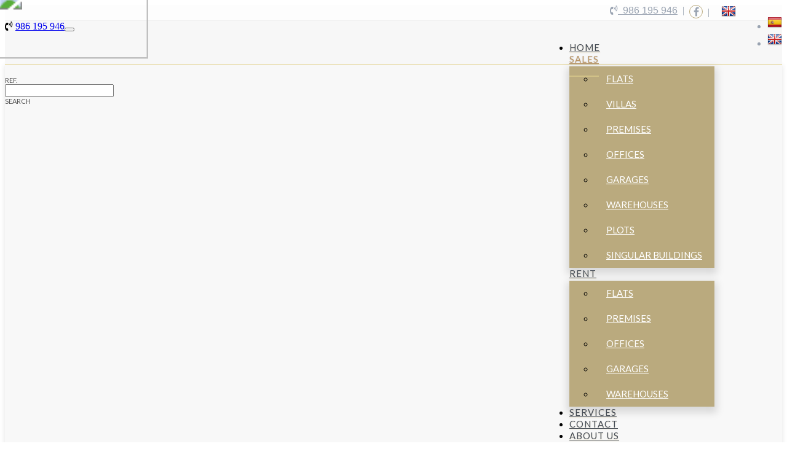

--- FILE ---
content_type: text/html; charset=utf-8
request_url: https://www.inmobiliariamasvivienda.es/en/sale-warehouses/ref-1069
body_size: 16325
content:
<!DOCTYPE HTML>

<html lang="en" xml:lang="en" xmlns="http://www.w3.org/1999/xhtml">
<head id="ctl00_Head1"><title>
	Real Estate in Vigo | IMasVivienda
</title>
<link rel='stylesheet' rel='preload' href='/Portals/inmomasvivienda/css/bootstrap/css/bootstrap.min.css' media='screen' />
<script src='/app_support/js/jquery-1.11.1.min.js'></script>

<meta name="format-detection" content="telephone=no" />
<meta name="title" content="Real Estate in Vigo | IMasVivienda" />
<meta name="description" content="Venta y alquiler de pisos, casas, chalets, locales comerciales, terrenos y garajes en Vigo y provincia de Pontevedra" />
<meta http-equiv="content-language" content="en" /><link rel="stylesheet" href="/app_support/pdcc/1.5.4/pdcc.gdpr.es_pdcc.min.css">
<script src="/app_support/pdcc/1.5.4/pdcc.gdpr.es_pdcc.min.js"></script>
<script type="text/javascript">
PDCookieConsent.config({
	"brand": {
		"dev" : false,
		"name": "",
		"url" : ""
	},
	"cookiePolicyLink": "",
	"passList" : [],
	"showBadges" : true,
	"styles": {
		"primaryButton": {
		},
		"secondaryButton": {
		}
	}
});
</script>

<script src='/app_support/js/jquery.isotope.pkgd.min.js' ></script>
<script src='/app_support/js/jquery.easing.1.3.js'></script>
<script src='/app_support/js/jssor/js/jssor.slider.mini.js'></script>
<script src='/app_support/js/bootstrap-select.js'></script>

<script src='/app_support/js/jquery.simplePagination.js'></script>
<!-- Meta -->   
<meta charset='UTF-8' />
<meta name='apple-mobile-web-app-capable' content='yes'>
<meta name='viewport' content='user-scalable=no, width=device-width, initial-scale=1.0, maximum-scale=1.0' />
<meta http-equiv='Content-Type' content='text/html; charset=UTF-8' />
<link href='//fonts.googleapis.com/css?family=Khand:300,400,700|Open+Sans|Roboto:300,700,300italic,400|Roboto+Condensed:400,300,700' rel='stylesheet' type='text/css'>
<link href='//maxcdn.bootstrapcdn.com/font-awesome/4.7.0/css/font-awesome.min.css' rel='stylesheet'>
<link rel='stylesheet' href='/app_support/css/glyphicons_1.9.2/css/glyphicons.css' type='text/css' media='screen' />

<link href="https://fonts.googleapis.com/css?family=EB+Garamond:400,500,600|Lora&display=swap" rel="stylesheet">
<link href="https://fonts.googleapis.com/css?family=Lato:300,400,700&display=swap" rel="stylesheet">



<link href="//static.mobiliagestion.es/app_support/mobilia_font/mobilia.css" rel="stylesheet">
<link rel="stylesheet" href="/Design/Themes/masvivienda/zen.css" type="text/css"/>

<link rel="shortcut icon" type="image/ico" href="/favicons/inmomasvivienda/favicon.ico"/>
<!-- Global site tag (gtag.js) - Google Analytics -->
<script async src='https://www.googletagmanager.com/gtag/js?id=UA-139864556-38'></script>
<script>
window.dataLayer = window.dataLayer || [];
function gtag(){dataLayer.push(arguments);}
gtag('js', new Date());
gtag('config', 'UA-139864556-38');
</script>

            <meta name='mobile-web-app-capable' content='yes'>
            <meta name='viewport' content='user-scalable=no, width=device-width, initial-scale=1.0,maximum-scale=1.0' /><link rel="stylesheet" type="text/css" media="screen" href="/app_support/js/selectpicker-1.12.4/css/bootstrap-select.min.css" /><link rel="stylesheet" type="text/css" media="screen" href="/design/themes/InmoBS3/bootstrap/css/bootstrap-datetimepicker.min.css" /><link rel="stylesheet" type="text/css" media="screen" href="/app_support/js/selectpicker-1.12.4/css/bootstrap-select.min.css" /><link id="ctl00_openlayer_5" rel="stylesheet" type="text/css" media="screen" href="//static.mobiliagestion.es/app_support/openlayers5/ol.css" /><link id="ctl00_owl_2_3_4" rel="stylesheet" type="text/css" media="screen" href="//static.mobiliagestion.es/app_support/owl_2.3.4/assets/owl.carousel.min.css" />
<!-- Metas del Contexto -->
<meta property="og:title" content="Real Estate in Vigo | IMasVivienda" />
<meta property="og:description" content="Venta y alquiler de pisos, casas, chalets, locales comerciales, terrenos y garajes en Vigo y provincia de Pontevedra" />
<meta property="og:type" content="website" />
<meta property="og:url" content="https://www.inmobiliariamasvivienda.es/en/sale-warehouses/ref-1069" />
<meta name="twitter:title" content="Real Estate in Vigo | IMasVivienda" />
<meta name="twitter:description" content="Venta y alquiler de pisos, casas, chalets, locales comerciales, terrenos y garajes en Vigo y provincia de Pontevedra" />
<meta property="og:image" content="https://www.inmobiliariamasvivienda.es/Portals/inmomasvivienda/Images/logos/logoOg.jpg" />
<!-- Fin Metas del Contexto -->
</head>
<body id="ctl00_body1">
    
    <form method="post" action="/en/sale-warehouses/ref-1069" id="aspnetForm">
<div class="aspNetHidden">
<input type="hidden" name="ctl00_radScriptManager1_TSM" id="ctl00_radScriptManager1_TSM" value="" />
<input type="hidden" name="ctl00_ctl01_TSSM" id="ctl00_ctl01_TSSM" value="" />
<input type="hidden" name="__EVENTTARGET" id="__EVENTTARGET" value="" />
<input type="hidden" name="__EVENTARGUMENT" id="__EVENTARGUMENT" value="" />
<input type="hidden" name="__VIEWSTATE" id="__VIEWSTATE" value="ikmbIZ1LgNwlqhY0o5Lp+F6uOrNWrk/GWsHXr5VGvzqniA/WNVEKoNX+fNfpcX8CYcE9BTEtdzcSqmtfUoa2p/nw87/4DALclAzFib4XixU5p1wxgoipBbL9wfGMvl9Q7dxhNiL9akcfTzP/fw8B7mEcjspYI9Sr4ebqdJPIyx4W0b/IILpR+Gt9MJXsQR9e6pPKtSoOKvEwmK1cdwy6uflEbkQagoPm6CIH7YvbESX2c7ZG/AyNkbj2iwZcKhnuvoua+UsQ+w1d+wsVui1murjxYdVleYhnAK9MGrK7Bqiixk0Kxgam3/ndYOv6/4+ClH+vkZf1sYoWlZJI/[base64]/SMZ9Y1FrfVCJPVDetIHJfe7GXxKre/s3TgIoCqVNPNPX7K/mPVsIlIGGH+McmLSiHUO0mKQCPAskHmA1GssEsxXs2Tp8zZlXBr0+5jaWCgXXLmbhQCGNkBo+kyqir2ecCBq+HU1BPWZawXpZQJ7+UrRs4uJnbwt/HRvtGc5LpJWtCSlCp7JP5ygAipnmTeK1u/32bPosYAdNMqbtnuZmsX+wNA/FJBTlPKXlr0G4mALCToa5slydE7a5vMED+pDcZJz5M8hfevKL+3y/w/W671euJ8qzkcBUwoqYOBOk1eg8WrEIibCTfoUlxrRVl2TKSmlcS/5Q4RrgKKJ027Yyn2xeWzOcM8cRCv0sa4/NBGBHAGlsAK7A62s2RGsvhNWAUlDuAYOoQzV8c6aNf0A+AYkyWoR3lyVwYc1Dc8WXEU/pOq6fsADHSV/vFfYnYBxM91laQgNGzXwBmpZTYVwAlXpWB4Octwcgf/5/kXTpX8EFoF2u+lw8iA2jObnM4qBRpoKO8RX8zpUSVp4tx/8KWiGdDguYe77bhrCYKWqghcjOjC/cgKqDeH5rtjfTF/[base64]/[base64]/YU2MTc5qWC5dmJxPzHObDkezNOFpUFncbnJYNXZzSAqYT/j0O/CjDxA==" />
</div>

<script type="text/javascript">
//<![CDATA[
var theForm = document.forms['aspnetForm'];
function __doPostBack(eventTarget, eventArgument) {
    if (!theForm.onsubmit || (theForm.onsubmit() != false)) {
        theForm.__EVENTTARGET.value = eventTarget;
        theForm.__EVENTARGUMENT.value = eventArgument;
        theForm.submit();
    }
}
//]]>
</script>


<script src="/WebResource.axd?d=pynGkmcFUV13He1Qd6_TZNn0uitUD1rW-QxCXfdx6n9r6Fln8hkuq1wv2GYyqZK9COsVITXAJy0I8HfrSRc-U-apuZzzr4EPOXS51YrDgZt6288cstXWthdxC8n8DPAT0&amp;t=638901608248157332" type="text/javascript"></script>


<script src="/Telerik.Web.UI.WebResource.axd?_TSM_HiddenField_=ctl00_radScriptManager1_TSM&amp;compress=1&amp;_TSM_CombinedScripts_=%3b%3bSystem.Web.Extensions%2c+Version%3d4.0.0.0%2c+Culture%3dneutral%2c+PublicKeyToken%3d31bf3856ad364e35%3aen%3aa8328cc8-0a99-4e41-8fe3-b58afac64e45%3aea597d4b%3ab25378d2%3bTelerik.Web.UI%2c+Version%3d2020.1.219.45%2c+Culture%3dneutral%2c+PublicKeyToken%3d121fae78165ba3d4%3aen%3abb184598-9004-47ca-9e82-5def416be84b%3a16e4e7cd%3aed16cbdc" type="text/javascript"></script>
<div class="aspNetHidden">

	<input type="hidden" name="__VIEWSTATEGENERATOR" id="__VIEWSTATEGENERATOR" value="CA0B0334" />
	<input type="hidden" name="__SCROLLPOSITIONX" id="__SCROLLPOSITIONX" value="0" />
	<input type="hidden" name="__SCROLLPOSITIONY" id="__SCROLLPOSITIONY" value="0" />
</div>
    <script type="text/javascript">
//<![CDATA[
Sys.WebForms.PageRequestManager._initialize('ctl00$radScriptManager1', 'aspnetForm', ['tctl00$ctl02SU',''], ['ctl00$radScriptManager1',''], [], 90, 'ctl00');
//]]>
</script>
<input type="hidden" name="ctl00$radScriptManager1" id="ctl00_radScriptManager1" />
<script type="text/javascript">
//<![CDATA[
Sys.Application.setServerId("ctl00_radScriptManager1", "ctl00$radScriptManager1");
Sys.Application._enableHistoryInScriptManager();
//]]>
</script>
<!-- 2020.1.219.45 --><div id="ctl00_ctl02SU">
	<span id="ctl00_ctl02" style="display:none;"></span>
</div>
    
    <div id="Chrome" class="Chrome131 Chrome131.0 lang-en">
    <div id="pID45091">
    
    <div id="ctl00_pSMasterContent_ctl00_ZenContentHeader" class="HeaderPane">
	<div id="mID89706" class="desktopmodules_inmobs3_inmomodule_ascx ModuleWrap ">





<style>



</style>
 
<div class="cabeceraContainer bg_cabecera">

    

	<!--<div class="cabeceraLogo">
		<a href="/"><img src="/Portals/inmomasvivienda/Images/Logo.png"></a>
	</div>-->
<div class="cabecera_titulosm visible-sm visible-xs"></div>
	<div class="cabeceraPagina">
		<div class="container">
			<div class="row">               
				<div class="col-xs-3"></div>
				<div class="col-xs-12 datosCabecera text-right">
					<div class="dropdown  pull-right">
						<button class="btn-lang btn-default-lang dropdown-toggle" type="button" id="dropdownMenu1" data-toggle="dropdown" aria-haspopup="true" aria-expanded="true"><img src="/images/Flags/en_24x24.png" /> <span class="caret"></span></button>
						<ul class="dropdown-menu pull-right" style="min-width:auto;">
							<li><a href="/es" class="nounderline"><img src="/images/Flags/es_24x24.png" /></a></li><li><a href="/en" class="nounderline"><img src="/images/Flags/en_24x24.png" /></a></li>							
						</ul>						
					</div>					
					
					<!--<span class="pull-right">&nbsp;<a href="http://www.facebook.com/pages/Ibiza-Royal-Beach/122699817793570" target="_blank"><i class="fa fa-facebook-square mh-top-header-big__element__icon-big"></i></a>&nbsp;&nbsp;|&nbsp;&nbsp;</span>
					<span class="pull-right"> <a href="mailto:info@inmobiliariamasvivienda.es" ><i class="fa fa-envelope-o" aria-hidden="true"></i>&nbsp;<span class="hidden-xs hidden-sm">info@inmobiliariamasvivienda.es</span></a>&nbsp;&nbsp;|&nbsp;&nbsp;</span>
					<span class="pull-right"><address><a href="https://goo.gl/maps/D7yinPXZbsbbQjiV8" target="_blank"><i class="fa fa-map-marker" aria-hidden="true"></i>&nbsp; <span class="hidden-xs hidden-sm">AvenidadasCamelias </span>&nbsp;&nbsp;|&nbsp;&nbsp;</a></address></span>-->
				    <span class="pull-right"><a href="https://www.facebook.com/inmobiliariamasvivienda" target="_blank"><i class="fa fa-facebook icon-circle-arriba" aria-hidden="true"></i></a>&nbsp;&nbsp;|&nbsp;&nbsp;</span>
					<span class="pull-right"><a href="tel:986195946" ><i class="fa fa-volume-control-phone"></i>&nbsp; 986 195 946</a>&nbsp;&nbsp;|&nbsp;&nbsp;</span>
				</div>
			</div>
		</div>
	</div>
	
    <div class="cabeceraMenu" data-spy="affix">
        <div class="container">
            <div class="row">
                <div class="col-xs-12">  
					
                    <nav class="navbar navbar-default" role="navigation">
                        <div class="container-fluid">
                        <div class="row">
							<div class="cabeceraLogo ">
		<a href="/"><img src="/Portals/inmomasvivienda/Images/Logo.png"></a>
	</div>

                        <div class="telefono pull-left hidden"><span><i class="fa fa-volume-control-phone"></i> <a href="tel:986195946" class="nounderline">986 195 946</a></span></div>
							<div class="navbar-header">
								<button type="button" class="navbar-toggle" data-toggle="collapse" data-target="#bs-collapse-1">
									<span class="sr-only">Toggle navigation</span>
									<span class="icon-bar"></span>
									<span class="icon-bar"></span>
									<span class="icon-bar"></span>
								</button>
							</div> 
                                           
							<div class="navbar-collapse collapse" id="bs-collapse-1">
                            <div class="row">
								<ul class="nav navbar-nav anim" >
									<li class=''><a href="/" class="anim">Home</a></li>
									<li class='dropdown active'  style='display:block'> <a href="#" class="anim dropdown-toggle" data-toggle="dropdown" >Sales <span class="caret"></span></a>
                      <ul class="dropdown-menu menuBlock" role="menu">
                        
                        <li><a href='/en/sale-flats'>Flats</a></li>
                        
                        <li><a href='/en/sale-villas'>Villas</a></li>
                        
                        <li><a href='/en/sale-premises'>Premises</a></li>
                        
                        <li><a href='/en/sale-offices'>Offices</a></li>
                        
                        <li><a href='/en/sale-garages'>Garages</a></li>
                        
                        <li><a href='/en/sale-warehouses'>Warehouses</a></li>
                        
                        <li><a href='/en/sale-plots'>Plots</a></li>
                        
                        <li><a href='/en/sale-singular_buildings'>Singular Buildings</a></li>
                        
                      </ul>
                    </li>
                    <li class='dropdown ' style='display:block'> <a href="#" class="anim dropdown-toggle" data-toggle="dropdown" >Rent <span class="caret"></span></a>
                      <ul class="dropdown-menu menuBlock" role="menu">
                        
                        <li><a href='/en/rent-flats'>Flats</a></li>
                        
                        <li><a href='/en/rent-premises'>Premises</a></li>
                        
                        <li><a href='/en/rent-offices'>Offices</a></li>
                        
                        <li><a href='/en/rent-garages'>Garages</a></li>
                        
                        <li><a href='/en/rent-warehouses'>Warehouses</a></li>
                        
                      </ul>
                    </li>
									
										
										
									<li class=''><a href="/en/services" class="anim" >Services</a></li>
										
									<li class=''><a href="/en/contact" class="anim" >Contact</a></li>	
										<li class=''><a href="/en/about-us" class="anim" >About us</a></li>
								</ul>
                                </div>
                            </div>
                            </div>
						</div>
                    </nav>
                </div>
            </div>
        </div>
		<div class="cabecera_titulolg hidden-sm hidden-xs"></div>
    </div>
	
	<div class="cabecera_backgund-color"></div>
	
	</div>


<script type="text/javascript">
    $('#bs-collapse-1').on('show.bs.collapse', function () {
        $('.nav-justified').addClass('nav-stacked');
    });

    //Unstack menu when not collapsed
    $('#bs-collapse-1').on('hide.bs.collapse', function () {
        $('.nav-justified').removeClass('nav-stacked');
    });
</script>

<script type="text/javascript">
	/*
	 *	SCRIPT PARA CONFIGURAR AFFIX DEL MENU SUPERIOR
	 */
	$(document).ready(function () {
		setAffixMenu();
	});

	$(window).resize(setAffixMenu);

	function setAffixMenu() {
		var cabeceraHeight = $('.cabeceraPagina').height() + $('.cabeceraMenu').height();
		$('.cabeceraContainer').css('min-height', cabeceraHeight + 'px');

		$('.cabeceraMenu').affix({
			offset: {
				top: function () {
					return (this.top = $('.cabeceraPagina').outerHeight(true))
				}
			}
		})
	}
</script>

</div><div id="mID89714" class="desktopmodules_inmobs3_inmomodule_ascx ModuleWrap ">


<div class="buscadorPagina collapse bg-primary" id="collapseBuscador">
    <div class="container">
        <div class="row">
            <div class="col-xs-12 col-sm-4 col-md-2 campoBuscador buscadorReferencia">
                <div class="row">
                    <div class="nombreCampo col-xs-3 col-sm-12">Ref.</div>
                    <div class="col-xs-9 col-sm-12">
                        <input name="ctl00$pSMasterContent$ctl00$ZenContentHeader$_Mid89714$ctl01$txtReferencia" type="text" maxlength="12" id="txtReferencia" tabindex="1" class="form-control" />
                    </div>
                </div>
            </div>
            <div class="col-xs-12 col-sm-4 col-md-2 campoBuscador buscadorTipoOperacion">
                <div class="row">
                    <div class="nombreCampo col-xs-3 col-sm-12">Search</div>
                    <div class="col-xs-9 col-sm-12">
                        <select name="ctl00$pSMasterContent$ctl00$ZenContentHeader$_Mid89714$ctl01$ddlTiposOperacion" id="ddlTiposOperacion" tabindex="2" class="form-control selectpicker">
		<option selected="selected" value="sale" data-operacion="venta">Buy</option>
		<option value="rent" data-operacion="alquiler">Rent</option>
		<option value="transfer" data-operacion="traspaso">Trade transfer</option>

	</select>
                    </div>
                </div>
            </div>
            <div class="col-xs-12 col-sm-4 col-md-2 campoBuscador buscadorTipoInmueble">
                <div class="row">
                    <div class="nombreCampo col-xs-3 col-sm-12">Property Type</div>
                    <div class="col-xs-9 col-sm-12">
                        <select size="4" name="ctl00$pSMasterContent$ctl00$ZenContentHeader$_Mid89714$ctl01$ddlFamiliasTiposInmueble" multiple="multiple" id="ddlFamiliasTiposInmueble" tabindex="3" class="form-control selectpicker" data-size="12" title="Choose types">
		<option value="flats-penthouses" OptionGroup="Flats">Penthouses</option>
		<option value="flats-flats" OptionGroup="Flats">Flats</option>
		<option value="villas-townhouses" OptionGroup="Villas">Townhouses</option>
		<option value="villas-houses" OptionGroup="Villas">Houses</option>
		<option value="villas-detached_villas" OptionGroup="Villas">Detached Villas</option>
		<option value="premises-comercial_premises" OptionGroup="Premises">Comercial Premises</option>
		<option value="offices-offices" OptionGroup="Offices">Offices</option>
		<option value="garages-garages" OptionGroup="Garages">Garages</option>
		<option value="warehouses-industrial_warehouses" OptionGroup="Warehouses">Industrial Warehouses</option>
		<option value="plots-plots" OptionGroup="Plots">Plots</option>
		<option value="singular_buildings-singular_buildings" OptionGroup="Singular Buildings">Singular Buildings</option>

	</select>
                    </div>
                </div>
            </div>
            <div class="col-xs-12 col-sm-4 col-md-3 campoBuscador buscadorPoblacion">
                <div class="row">
                    <div class="nombreCampo col-xs-3 col-sm-12">In</div>
                    <div class="col-xs-9 col-sm-12">
                        <select size="4" name="ctl00$pSMasterContent$ctl00$ZenContentHeader$_Mid89714$ctl01$ddlPoblacionesProvincias" multiple="multiple" id="ddlPoblacionesProvincias" tabindex="4" class="form-control selectpicker" data-size="12" title="Choose locations">
		<option value="lugo" class="nodoPadre" disabled="disabled">Lugo</option>
		<option value="lugo-pobra_de_brollon_a" class="nodoHijo">Pobra De Brollon, A</option>
		<option value="lugo-quiroga" class="nodoHijo">Quiroga</option>
		<option value="ourense" class="nodoPadre" disabled="disabled">Ourense</option>
		<option value="ourense-beariz" class="nodoHijo">Beariz</option>
		<option value="ourense-cartelle" class="nodoHijo">Cartelle</option>
		<option value="ourense-casal_de_veco" class="nodoHijo">Casal De Veco</option>
		<option value="ourense-leiro" class="nodoHijo">Leiro</option>
		<option value="ourense-melon" class="nodoHijo">Melon</option>
		<option value="ourense-ourense" class="nodoHijo">Ourense</option>
		<option value="ourense-pinor_barran" class="nodoHijo">Pi&#241;or Barran</option>
		<option value="ourense-ribadavia" class="nodoHijo">Ribadavia</option>
		<option value="ourense-xunqueira_de_ambia" class="nodoHijo">Xunqueira De Ambia</option>
		<option value="pontevedra" class="nodoPadre" disabled="disabled">Pontevedra</option>
		<option value="pontevedra-a_caniza" class="nodoHijo">A Ca&#241;iza</option>
		<option value="pontevedra-a_estrada" class="nodoHijo">A Estrada</option>
		<option value="pontevedra-arcade" class="nodoHijo">Arcade</option>
		<option value="pontevedra-baiona" class="nodoHijo">Baiona</option>
		<option value="pontevedra-cangas" class="nodoHijo">Cangas</option>
		<option value="pontevedra-covelo" class="nodoHijo">Covelo</option>
		<option value="pontevedra-crecente" class="nodoHijo">Crecente</option>
		<option value="pontevedra-fornelos_de_montes" class="nodoHijo">Fornelos de Montes</option>
		<option value="pontevedra-lama_a" class="nodoHijo">Lama, A</option>
		<option value="pontevedra-marin" class="nodoHijo">Marin</option>
		<option value="pontevedra-moana" class="nodoHijo">Moa&#241;a</option>
		<option value="pontevedra-mondariz" class="nodoHijo">Mondariz</option>
		<option value="pontevedra-morana" class="nodoHijo">Mora&#241;a</option>
		<option value="pontevedra-mos" class="nodoHijo">Mos</option>
		<option value="pontevedra-o_porrino" class="nodoHijo">O Porri&#241;o</option>
		<option value="pontevedra-o_rosal" class="nodoHijo">O Rosal</option>
		<option value="pontevedra-poio" class="nodoHijo">Poio</option>
		<option value="pontevedra-ponte_caldelas" class="nodoHijo">Ponte Caldelas</option>
		<option value="pontevedra-ponteareas" class="nodoHijo">Ponteareas</option>
		<option value="pontevedra-pontevedra" class="nodoHijo">Pontevedra</option>
		<option value="pontevedra-redondela" class="nodoHijo">Redondela</option>
		<option value="pontevedra-salceda_de_caselas" class="nodoHijo">Salceda de Caselas</option>
		<option value="pontevedra-salvaterra_de_mino" class="nodoHijo">Salvaterra De Mi&#241;o</option>
		<option value="pontevedra-soutomaior" class="nodoHijo">Soutomaior</option>
		<option value="pontevedra-tomino" class="nodoHijo">Tomi&#241;o</option>
		<option value="pontevedra-vigo" class="nodoHijo">Vigo</option>
		<option value="pontevedra-vilaboa" class="nodoHijo">Vilaboa</option>
		<option value="viana_do_castelo" class="nodoPadre" disabled="disabled">Viana do Castelo</option>
		<option value="viana_do_castelo-caminha" class="nodoHijo">Caminha</option>

	</select>
                    </div>
                </div>
            </div>
            <div class="col-xs-12 col-sm-4 col-md-3 campoBuscador buscadorZona">
                <div class="row">
                    <div class="nombreCampo col-xs-3 col-sm-12">Location</div>
                    <div class="col-xs-9 col-sm-12">
                        <select size="4" name="ctl00$pSMasterContent$ctl00$ZenContentHeader$_Mid89714$ctl01$ddlGruposZonasZonas" multiple="multiple" id="ddlGruposZonasZonas" tabindex="5" class="form-control selectpicker" data-size="12" title="Choose areas">

	</select>
                    </div>
                </div>
            </div>

            <div class="col-xs-12 col-sm-4 col-md-2 campoBuscador buscadorHabitaciones">
                <div class="row">
                    <div class="nombreCampo col-xs-3 col-sm-12">Rooms</div>
                    <div class="col-xs-9 col-sm-12">
                        <select name="ctl00$pSMasterContent$ctl00$ZenContentHeader$_Mid89714$ctl01$ddlHabitacionesMin" id="ddlHabitacionesMin" tabindex="6" class="form-control selectpicker" data-size="12">
		<option value="">Choose rooms</option>
		<option value="1">1 or more</option>
		<option value="2">2 or more</option>
		<option value="3">3 or more</option>
		<option value="4">4 or more</option>
		<option value="5">5 or more</option>

	</select>
                    </div>
                </div>
            </div>
            <div class="col-xs-12 col-sm-4 col-md-2 campoBuscador buscadorBanos">
                <div class="row">
                    <div class="nombreCampo col-xs-3 col-sm-12">Bathrooms</div>
                    <div class="col-xs-9 col-sm-12">
                        <select name="ctl00$pSMasterContent$ctl00$ZenContentHeader$_Mid89714$ctl01$ddlBanosMin" id="ddlBanosMin" tabindex="7" class="form-control selectpicker" data-size="12">
		<option value="">Choose bathrooms</option>
		<option value="1">1 or more</option>
		<option value="2">2 or more</option>
		<option value="3">3 or more</option>
		<option value="4">4 or more</option>

	</select>
                    </div>
                </div>
            </div>
            <div class="col-xs-12 col-sm-4 col-md-2 campoBuscador buscadorCaracteristicas">
                <div class="row">
                    <div class="nombreCampo col-xs-3 col-sm-12">Features</div>
                    <div class="col-xs-9 col-sm-12">
                        <select name="ctl00$pSMasterContent$ctl00$ZenContentHeader$_Mid89714$ctl01$ddlCaracteristicas" id="ddlCaracteristicas" tabindex="8" class="form-control selectpicker" multiple="" data-size="12" Title="Choose the features">
		<option value="air-conditioning">Air conditioning</option>
		<option value="lift">Lift</option>
		<option value="heating">Heating</option>
		<option value="garage">Garage</option>
		<option value="swimming-pool">Swimming Pool</option>
		<option value="ground-floor">Ground Floor</option>
		<option value="first-line-beach">1st Line Beach</option>
		<option value="terrace">Terrace</option>
		<option value="storage-room">Storage Room
</option>

	</select>
                    </div>
                </div>
            </div>
            <div class="col-xs-12 col-sm-4 col-md-3 campoBuscador buscadorPrecio">
                <div class="row">
                    <div class="nombreCampo col-xs-3 col-sm-12">Price</div>
                    <div class="col-xs-9 col-sm-12">
                        <div class="input-group">
                            <input name="ctl00$pSMasterContent$ctl00$ZenContentHeader$_Mid89714$ctl01$txtPrecioMin" type="text" id="txtPrecioMin" tabindex="9" class="form-control currencyFormat" placeholder="From" />
                            <span class="input-group-addon">€</span>
                            <input name="ctl00$pSMasterContent$ctl00$ZenContentHeader$_Mid89714$ctl01$txtPrecioMax" type="text" id="txtPrecioMax" tabindex="10" class="form-control currencyFormat" placeholder="To" />
                        </div>
                    </div>
                </div>
            </div>
			
            <div class="col-xs-12 col-sm-12 col-md-3 campoBuscador buscadorEnviar">
                <div class="row">
                    <div class="nombreCampo col-xs-12 hidden-xs">&nbsp;</div>
                    <div class="col-xs-12 text-right text-center-sm">
                        <button id="btnBuscar" class="btn btn-success btn-block" onclick="hazBusqueda();return false"><span class="glyphicon glyphicon-search"></span> <span class="">Search</span></button>
                    </div>
                </div>
            </div>
        </div>
    </div>
</div>

<div class="container visible-xs">
	<div class="row">
		<div class="col-xs-12 bg-primary" style="height:6px"></div>
		<div class="col-xs-12 text-center">
			<a href="#collapseBuscador" class="btn btn-primary" data-toggle="collapse" id="collapseBuscadorButton"><span class="visible-inline-xs">Searcher </span><i class="fa fa-chevron-down"></i></a>
		</div>
	</div>
</div>

<script type="text/javascript">
    // Variables globales recibidas por Url
    var lang = "en";
    var referenciaUrl = "1069";
    var operacionUrl = "sale";
    var familiaUrl = "warehouses";
    var tipoUrl = "";
    var provinciaUrl = "";
    var poblacionUrl = "";
    var zonaUrl = "";
    var subzonaUrl = "";
    var habitacionesMin = "";
	var habitacionesMax = "";
	var banosMin = "";
    var banosMax = "";
    var pMin = "";
    var pMax = "";
    var precioMin = 0;
    var precioMax = 0;

    if (pMin != "")
    {
        precioMin = parseInt(pMin);
    }
    if (pMax != "") {
        precioMax = parseInt(pMax);
    }

    var caracteristicasInmueble = [''];

    // Funcion que recoge los datos del buscador y establece la URL para realizar la búsqueda
	function hazBusqueda() {
		// Eliminamos la informacion de la visualizacion del datatable
		localStorage.removeItem("datatables_mobilia");

    	var referencia = $("#txtReferencia").val();
    	// Quitamos los posibles 0
    	var startIndex = 0;
    	while (referencia[startIndex] === '0') {
    		startIndex++;
    	}
    	referencia = referencia.substr(startIndex);

        var tipoOperacion = $("#ddlTiposOperacion option:selected").val();
        var tiposInmueble = $("#ddlFamiliasTiposInmueble").val();
        var provincias = $("#ddlPoblacionesProvincias").val();
        var zonas = $("#ddlGruposZonasZonas").val();
        var habitacionesMin = $("#ddlHabitacionesMin").val();
        var banosMin = $("#ddlBanosMin").val();
        var precioMin = $("#txtPrecioMin").val();
        var precioMax = $("#txtPrecioMax").val();
        var caracteristicasInmueble = $("#ddlCaracteristicas").val();

        //Se cargan como valores tanto el texto seo del campo como su id, separados por #
        //Utilizaremos el id para la petición ajax de los valores relacionados y el texto seo como parte de la url de búsqueda
        if (tipoOperacion.indexOf('#') > 0)
            tipoOperacion = tipoOperacion[1];

        //La URL del listado será:
        //->  /tipoOperacion_tipoInmueble_subtipoInmueble/en-provincia_localidad_zona_subzona/con-caracteristica1,caracteristica2,...
        var tipoUrlListado = "/" + lang;
        //Tipo de operación
        if (typeof tipoOperacion !== "undefined" && tipoOperacion != "")
            tipoUrlListado += "/" + tipoOperacion;

    	// Innmueble Familia_Tipo
        if (typeof tiposInmueble !== "undefined" && tiposInmueble != null) {
        	var tipoInmueble = [];
        	var familiaInmueble = [];

        	$.each(tiposInmueble, function (i, item) {
        		if ($.inArray(item.split('-')[0], tipoInmueble) == -1)
        			tipoInmueble.push(item.split('-')[0]);
        		if ($.inArray(item.split('-')[1], familiaInmueble) == -1)
        			familiaInmueble.push(item.split('-')[1]);
        	});

        	tipoUrlListado += "-" + tipoInmueble.join("~");
        	tipoUrlListado += "-" + familiaInmueble.join("~");
        }
        

        if (typeof provincias !== "undefined" && provincias != null) {
        	tipoUrlListado += "/in";
        	var provinciaInmueble = [];
        	var poblacionInmueble = [];

        	$.each(provincias, function (i, item) {
        		if ($.inArray(item.split('-')[0], provinciaInmueble) == -1)
        			provinciaInmueble.push(item.split('-')[0]);
        		if ($.inArray(item.split('-')[1], poblacionInmueble) == -1)
        			poblacionInmueble.push(item.split('-')[1]);
        	});

        	tipoUrlListado += "-" + provinciaInmueble.join("~");
        	tipoUrlListado += "-" + poblacionInmueble.join("~");
        }

    	if (typeof zonas !== 'undefined' && zonas != null) {
    		var zonaInmueble = [];
    		var subzonaInmueble = [];

    		$.each(zonas, function (i, item) {
    			if ($.inArray(item.split('-')[0], zonaInmueble) == -1)
    				zonaInmueble.push(item.split('-')[0]);
    			if (typeof item.split('-')[1] !== 'undefined' && $.inArray(item.split('-')[1], subzonaInmueble) == -1)
    				subzonaInmueble.push(item.split('-')[1]);
    		});

    		tipoUrlListado += "-" + zonaInmueble.join("~");
			if (subzonaInmueble.length > 0)
    			tipoUrlListado += "-" + subzonaInmueble.join("~");
    	}

        // Caracteristicas
        var caracteristicas = [];
        if (habitacionesMin != "") {
            caracteristicas.push(habitacionesMin + "_habitaciones_min");
        }
        if (banosMin != "") {
            caracteristicas.push(banosMin + "_banos_min");
        }
        if (precioMin != "")
            caracteristicas.push(precioMin.toString().replace(/\./g, '','').replace(',','') + "_precio_min");
        if (precioMax != "")    
            caracteristicas.push(precioMax.toString().replace(/\./g, '', '').replace(',', '') + "_precio_max");

        // Caracteristicas Inmueble
        if (caracteristicasInmueble != null && caracteristicasInmueble.length > 0) {
            $.each(caracteristicasInmueble, function(i, item) {
                caracteristicas.push(item);
            });
        }

        if (caracteristicas.length > 0) {
        	tipoUrlListado += "/with-";
            tipoUrlListado += caracteristicas.join(",");
        }

        //Referencia
	    if (typeof referencia !== "undefined" && referencia != "")
	        tipoUrlListado = "/en/ref-" + referencia;
        
        window.location.href = tipoUrlListado;
    }

    // Rellenamos el formulario con los datos de la URL
    function fillForm() {
        if (operacionUrl != "") {
            $("#ddlTiposOperacion option[value='" + operacionUrl + "']").prop("selected", "selected");
            $("#ddlTiposOperacion").selectpicker('refresh');
        }

        if (familiaUrl != "") {
            if (tipoUrl != "") {
            	$.each(tipoUrl.split("~"), function (i, item) {
            		$("#ddlFamiliasTiposInmueble option[value$='" + item + "']").prop("selected", "selected");
            	});
            } else {
            	$.each(familiaUrl.split("~"), function (i, item) {
            		$("#ddlFamiliasTiposInmueble option[value^='" + item + "']").prop("selected", "selected");
            	});
            }
            $("#ddlFamiliasTiposInmueble").selectpicker('refresh');
        }

        if (provinciaUrl != "") {
        	if (poblacionUrl != "") {
        		$.each(poblacionUrl.split("~"), function (i, item) {
        			$("#ddlPoblacionesProvincias option[value$='-" + item + "']").prop("selected", "selected");
        		});

                loadGruposZonasZonas();
        	} else {
        		$.each(provinciaUrl.split("~"), function (i, item) {
        			$("#ddlPoblacionesProvincias option[value^='" + item + "']").prop("selected", "selected");
        		});
        	}
        	$("#ddlPoblacionesProvincias option[disabled='disabled']").prop("selected", false);
        	$("#ddlPoblacionesProvincias").selectpicker('refresh');
        }

        if (zonaUrl != "") {
			$.each(zonaUrl.split("~"), function (i, item) {
				$("#ddlGruposZonasZonas option[value^='" + item + "']").prop("selected", "selected");
            });	
            $("#ddlGruposZonasZonas").selectpicker('refresh');
        }
		/*
		if (subzonaUrl != "") {
    		$.each(subzonaUrl.split("~"), function (i, item) {
    			$("#ddlGruposZonasZonas option[value$='-" + item + "']").prop("selected", "selected");
    		});
    		$("#ddlGruposZonasZonas").selectpicker('refresh');
		}
		*/

        if (habitacionesMin != "") {
            $("#ddlHabitacionesMin").val(habitacionesMin);
            $("#ddlHabitacionesMin").selectpicker('refresh');
        }

        if (banosMin != "") {
            $("#ddlBanosMin").val(banosMin);
            $("#ddlBanosMin").selectpicker('refresh');
        }

        if (precioMin != 0) {
            $("#txtPrecioMin").val(precioMin);
        }
        if (precioMax != 0) {
            $("#txtPrecioMax").val(precioMax);
        }

        if (caracteristicasInmueble.length > 0) {
            $.each(caracteristicasInmueble, function (i, item) {
                $("#ddlCaracteristicas option[value='" + item + "']").prop("selected", "selected");
            });
            $("#ddlCaracteristicas").selectpicker('refresh');
        }
    }

    // Cargamos las zonas y las subzonas de la poblacion cuando se cambia la poblacion
    function loadGruposZonasZonas() {
    	$('#ddlGruposZonasZonas option').remove();
    	$("#ddlGruposZonasZonas").selectpicker('refresh');

    	var poblacion = $('#ddlPoblacionesProvincias').val();
    	poblaciones = [];
    	if (poblacion == null || poblacion.length == 0)
    		return;

    	$.each(poblacion, function (index, item) {
    		if (item.indexOf('-') > 0)
    			poblaciones.push(item.split('-')[1]);
    	});

        $.ajax({
            type: 'GET',
            url: window.location.protocol + '//' + window.location.hostname + '/desktopmodules/inmobs3/WebRequest.ashx?type=GetGruposZonas&poblaciones=' + JSON.stringify(poblaciones),
            async: false,
            success: function (data) {
            	var Poblacion = '';
                if (data != null) {
                    if (data.length > 0) {
                        for (i = 0; i < data.length; i++) {
                        	if (data[i].Poblacion != Poblacion) {
                        		$("#ddlGruposZonasZonas").append('<option value="" class="nodoPadre" disabled="disabled">' + data[i].Poblacion + '</option>');
                                Poblacion = data[i].Poblacion;
                            }
                            if (data[i].GrupoZonaSeo != null)
                            	$("#ddlGruposZonasZonas").append('<option value="' + data[i].GrupoZonaSeo + '" class="nodoHijo">' + data[i].GrupoZona + '</option>');
                        }
                    }
                }
                $("#ddlGruposZonasZonas").selectpicker('refresh');
                $("#ddlGruposZonasZonas").selectpicker('refresh');
            }
        });
    }

    /* EVENTOS */
    //Obtenemos las zonas a partir de la población seleccionada por el usuario
    $("#ddlPoblacionesProvincias").change(function () {
        loadGruposZonasZonas();
    });

    // DOM READY
    $(document).ready(function () {
        // Rellenamos el formulario
        fillForm();

        // Creamos el selectpicker        
        $('.selectpicker').selectpicker({
            maxOptionsText: function (numAll, numGroup) {
                var arr = [];
                arr[0] = (numAll == 1) ? 'Límite alcanzado ({n} elementos max)' : 'Límite alcanzado ({n} elementos max)';
                arr[1] = (numGroup == 1) ? 'Group limit reached ({n} item max)' : 'Group limit reached ({n} items max)';
                return arr;
            }
        });

        // Creamos el AutoNumeric
        $('.currencyFormat').autoNumeric('init', { aSep: '.', aDec: ',', mDec: 0, vMin: -99999999, vMax: 99999999 });

    	// Cambiamos el icono del collapse del buscador
        $('#collapseBuscadorButton').on('click', function() {
        	$(this).find('i').toggleClass('fa-chevron-down fa-chevron-up');
        });
    });
</script>


</div>
</div>
<div class="ThreePanes">
    
    <div class="container">
        <div class="row">
            <div class="col-xs-12 col-sm-9">
                <div id="ctl00_pSMasterContent_ctl00_ContentPane" class="ContentPane">
	<div id="mID89715" class="desktopmodules_inmobs3_inmomodule_ascx ModuleWrap ">



<div class="row tituloNoEncontrado">
    <div class="col-xs-12 tituloSeccion"  style="padding-top: 35px;">
        <h1>
            Property not available
        </h1>
    </div>
</div>

<div class="row descripcionNoEncontrado" >
    <div class="col-xs-12" style="padding-top: 35px;">
        <p style=" line-height: 2em;">The selected property is not available on our website. In case you are interested in it, we will be happy to assist you through our telephone or from the contact form of our page.</p>
        <p>&nbsp;</p>
        <p>Sorry for the inconvenience.</p>
    </div>
</div>


</div>
</div>
            </div>
            <div class="col-xs-12 col-sm-3">
                <div id="ctl00_pSMasterContent_ctl00_RightPane" class="RightPane">
	<div id="mID89716" class="desktopmodules_inmobs3_inmomodule_ascx ModuleWrap ">


<style>
.bloqueContacto .affix {box-shadow:none; z-index:9;}
.bloqueContacto .affix-top { position: relative; }
/*.bloqueContacto .affix { top: 124px; }*/
.bloqueContacto .affix-bottom { position: absolute; }

@media (max-width: 767px) { 
	.bloqueContacto .affix { position: relative; top: 0px;} 
	.bloqueContacto .affix-bottom { position:relative; } 
}
@media (min-width: 768px) and (max-width: 991px) { 
	.bloqueContacto .affix { position: relative; top: 0px;} 
	.bloqueContacto .affix-bottom { position:relative; } 
}
@media (min-width: 992px) and (max-width: 1199px) { .bloqueContacto .affix, .bloqueContacto .affix-bottom { width: 212px; } }
@media (min-width: 1200px) { .bloqueContacto .affix, .bloqueContacto .affix-bottom { width: 262px; } }
</style>

<div class="bloqueContacto">
    <div class="affixedContactoSimpleInmueble" >
    <div class="row">
	    <div class="col-xs-12">
		    <div class="IDContactoAffix">
			    <div class="encabezadoContactoAffix bg-primary">Ask for information</div>
			    <div class="cuerpoContacto">
				    
				    

				    <p>If you want more information about this property, please fill in the form:</p>

				    <input name="ctl00$pSMasterContent$ctl00$RightPane$_Mid89716$ctl01$txtIdInmueble" type="text" value="-1" id="ctl00_pSMasterContent_ctl00_RightPane__Mid89716_ctl01_txtIdInmueble" class="hidden" />
				    <div class="form-group">
					    <label>Name and surname *</label>
					    <input name="ctl00$pSMasterContent$ctl00$RightPane$_Mid89716$ctl01$txtNombre" type="text" id="ctl00_pSMasterContent_ctl00_RightPane__Mid89716_ctl01_txtNombre" class="form-control" />
				    </div>
            
				    <div class="form-group">
					    <label>e-mail *</label>
					    <input name="ctl00$pSMasterContent$ctl00$RightPane$_Mid89716$ctl01$txtEmail" type="text" id="ctl00_pSMasterContent_ctl00_RightPane__Mid89716_ctl01_txtEmail" class="form-control" />
				    </div>

				    <div class="form-group">
					    <label>Telephone</label>
					    <input name="ctl00$pSMasterContent$ctl00$RightPane$_Mid89716$ctl01$txtTelefono" type="text" id="ctl00_pSMasterContent_ctl00_RightPane__Mid89716_ctl01_txtTelefono" class="form-control" />
				    </div>

                    <div id="ctl00_pSMasterContent_ctl00_RightPane__Mid89716_ctl01_SelectorOperacion" class="form-group">
                        <label>Operation / Request</label>
                        <select name="ctl00$pSMasterContent$ctl00$RightPane$_Mid89716$ctl01$lbTiposOperacion" id="ctl00_pSMasterContent_ctl00_RightPane__Mid89716_ctl01_lbTiposOperacion" class="form-control" title="Choose a type">
		<option value="">Choose Operation</option>
		<option value="venta">Sales</option>
		<option value="alquiler">Rent</option>
		<option value="traspaso">Trade transfer</option>

	</select>
                    </div>

				    <div class="form-group">
					    <label>Message *</label>
					    <textarea name="ctl00$pSMasterContent$ctl00$RightPane$_Mid89716$ctl01$txtMensaje" rows="8" cols="20" id="ctl00_pSMasterContent_ctl00_RightPane__Mid89716_ctl01_txtMensaje" class="form-control">
</textarea>
				    </div>

				    <div class="text-center LinkAceptarCondiciones">
					    <input id="ctl00_pSMasterContent_ctl00_RightPane__Mid89716_ctl01_cbCondiciones" type="checkbox" name="ctl00$pSMasterContent$ctl00$RightPane$_Mid89716$ctl01$cbCondiciones" /> <a href='/proteccion-de-datos' target='_blank'>I have read and accept the legal conditions and privacy policy.</a>
				    </div>

				    <div class="col-xs-12 text-right">
					    <a id="ctl00_pSMasterContent_ctl00_RightPane__Mid89716_ctl01_lbEnviar" class="btn btn-success btn-block" href="javascript:__doPostBack(&#39;ctl00$pSMasterContent$ctl00$RightPane$_Mid89716$ctl01$lbEnviar&#39;,&#39;&#39;)">Send</a>
				    </div>
			    </div>
			    <div class="clearfix"></div>
		    </div>
	    </div>
    </div>
    </div>
</div>
<script type="text/javascript">
	$(document).ready(function () {
		makeAffix();
	});

	function makeAffix() {
		$('.affixedContactoSimpleInmueble').affix({
			offset: {
				top: function () {
					if ($(window).width() > 991)
					    return $('.bloqueDetalleBig').offset().top + $('.AgenteAffix').height() +10;
					else
						return 0;
				},
				bottom: function () {
					if ($(window).width() > 991)
					    return $('body').height() - ($('.bloqueDetalleBig').offset().top + $('.bloqueDetalleBig').height())
					else
						return 0;
					
				}
			}
		});
	}


    //Esta función devuelve el top pegado a la parte superior del formulario de contacto cuando se hace scroll.
	$('.affixedContactoSimpleInmueble').on('affixed.bs.affix', function () {
	    console.log('affixed pegado');

	    //Se saca el alto del menú fixed
	    var altura = document.querySelectorAll('.cabeceraMenu.affix')[0].offsetHeight;

	    //Se posiciona el top de la barra fija.
	    document.querySelectorAll('.bloqueContacto .affix')[0].style.top = altura + "px";
	});

    //Esta función devuelve el top al formulario de contacto después de que el scroll vuelva arriba.
	$('.affixedContactoSimpleInmueble').on('affixed-top.bs.affix', function () {
	    console.log('affixed vuelve arriba');
	   
	    //Se posiciona el top de la barra fija.
	    document.querySelectorAll('.bloqueContacto .affix-top')[0].style.top = "0px";
	});



</script>



</div><div id="mID89717" class="desktopmodules_inmobs3_inmomodule_ascx ModuleWrap ">


</div>
</div>
            </div>
        </div>
    </div>
    
</div>

<div id="pie">
    <div id="ContenedorFijoPie">
        <div id="ctl00_pSMasterContent_ctl00_ZenContent12" class="FooterPane">
	<div id="mID89708" class="desktopmodules_inmobs3_inmomodule_ascx ModuleWrap ">


<div class="pie">
    <div class="container">

        <div class="row">
            <div class="col-xs-12 text-center menuPie">
                <ul class="list-inline">
                    <li><a href="/">Home</a></li>
                    <li style='display:inline-block;'><a href="/en/sale">Sales</a></li>
                    <li style='display:inline-block;'><a href="/en/rent">Rent</a></li>
                    <li class=''><a href="/en/services" class="anim" >Services</a></li>
					
					<li class=''><a href="/en/contact" class="anim" >Contact</a></li>
						<li class=''><a href="/en/about-us" class="anim" >About us</a></li>
                </ul>
            </div>
            
          <div class="col-xs-12 text-center">
            <address class="direccion">
				<ul class="list-inline">
					<li><a href='https://www.inmobiliariamasvivienda.es' target="_blank">Inmobiliaria Masvivienda</a></li>
					<li>Avenida das Camelias 52 Bj 36211 – Vigo</li>
					<li><a href="tel://986 195 946">986 195 946</a> - <a href="tel://"></a></li>
				</ul> 
					<ul class="list-inline redes">
					  <!--<li><a href="https://www.facebook.com/inmobiliariamasvivienda" target="_blank"><i class="fa fa-facebook icon-circle" aria-hidden="true"></i></a></li>-->
					  <!--<li><a href="" target="_blank"><i class="fa fa-youtube-play icon-circle" aria-hidden="true"></i></a></li>-->
					</ul>
            </address>    
</div>
<!--	<div class="col-xs-12 col-sm-6 col-md-6 logo"> 
		  <ul class="list-inline">
          <li><a href="https://www.facebook.com/inmobiliariamasvivienda" target="_blank"><i class="fa fa-facebook icon-circle" aria-hidden="true"></i></a></li>
          <li><a href="" target="_blank"><i class="fa fa-youtube-play icon-circle" aria-hidden="true"></i></a></li>
        </ul>
	  </div>-->

			
           
      </div>

        <div class="row">
            <div class="col-xs-12 text-center links copyright">
               <p> &copy; 2026 Inmobiliaria Masvivienda</p>
				<p>  <a href="/aviso-legal">Legal advice</a> | <a href="/proteccion-de-datos">Data protection</a> | <a href="/cookies">Cookies</a> | <a href="http://www.mobiliagestion.es" target="_blank">Creado con Mobilia</a></p> 
            </div>
        </div>
    </div>
</div>



</div>
</div>
    </div>
</div>


    </div>
    </div>
    
<script src='/Portals/inmomasvivienda/css/bootstrap/js/bootstrap.min.js'></script>
<script src='/app_support/js/bootbox.min.js'></script>

<script type="text/javascript">
//<![CDATA[
window.__TsmHiddenField = $get('ctl00_radScriptManager1_TSM');//]]>
</script>
<script type='text/javascript' src='/app_support/js/selectpicker-1.12.4/js/bootstrap-select.min.js'></script><script type='text/javascript' src='/app_support/js/autoNumeric-1.9.8/autoNumeric.js'></script><script type='text/javascript' src='/design/themes/InmoBS3/bootstrap/js/moment-with-langs.js'></script><script type='text/javascript' src='/design/themes/InmoBS3/bootstrap/js/bootstrap-datetimepicker.min.js'></script><script type='text/javascript' src='/design/themes/InmoBS3/bootstrap/js/bootstrap-datetimepicker.es.js'></script><script type='text/javascript' src='/app_support/openlayers5/ol.js'></script><script type='text/javascript' src='//static.mobiliagestion.es/app_support/owl_2.3.4/owl.carousel.min.js'></script>
<script type="text/javascript">
//<![CDATA[

theForm.oldSubmit = theForm.submit;
theForm.submit = WebForm_SaveScrollPositionSubmit;

theForm.oldOnSubmit = theForm.onsubmit;
theForm.onsubmit = WebForm_SaveScrollPositionOnSubmit;
Sys.Application.add_init(function() {
    $create(Telerik.Web.UI.RadAjaxManager, {"_updatePanels":"","ajaxSettings":[],"clientEvents":{OnRequestStart:"",OnResponseEnd:""},"defaultLoadingPanelID":"","enableAJAX":true,"enableHistory":false,"links":[],"styles":[],"uniqueID":"ctl00$ctl02","updatePanelsRenderMode":0}, null, null, $get("ctl00_ctl02"));
});
//]]>
</script>
</form>
    </body>
</html>


--- FILE ---
content_type: text/css
request_url: https://www.inmobiliariamasvivienda.es/Design/Themes/masvivienda/zen.css
body_size: 9514
content:
 /******** importa base: Demo1.css ****   MAS VIVIENDA   *****/
 @import url("/DesktopModules/InmoBS3/layouts/css/Demo1.css");
 /***************************************/
/*======
Mobilia
Copyright 2016
 



/*colores paleta
-------------
#242424 - gris
#ae0e2c - rojo
============ */

/** variaciones **/
.copyright a {color:#CF1839}
.cabeceraPagina .logo {width:200px; padding-top:5px; padding-bottom:5px;}
.slide-primary {
	background:rgba(20,20,20,0.8); 
	color:#fff !important;
	-webkit-box-shadow: 10px 10px 18px -5px rgba(0,0,0,0.49);
	-moz-box-shadow: 10px 10px 18px -5px rgba(0,0,0,0.49);
	box-shadow: 10px 10px 18px -5px rgba(0,0,0,0.49);
	}
.slide-secondary {
	background:rgba(255,255,255,0.6); 
	color:#000 !important;
	-webkit-box-shadow: 10px 10px 18px -5px rgba(0,0,0,0.49);
	-moz-box-shadow: 10px 10px 18px -5px rgba(0,0,0,0.49);
	box-shadow: 10px 10px 18px -5px rgba(0,0,0,0.49);
	}
	
.slide-titulo{font-size:30px; }
.slide-subtitulo{font-size:22px;}
.slide-boton a { color: #ffffff !important; }
/********************/
 
/******** COLOR CABECERA *************/
.cabeceraMenu {background:#242424}
/************************************/
#pID0 {
	background: #fff;
}
#pID45090 {
	background: #fff;
}
#pID45090 {
	background: #fff;
}
#pID45092 {
	background: #fff;
}
#pID45093 {
	background: #fff;
}
#pID45135 {
	background: #fff;
}
#pID45091 {
	background: #fff;
}
/*==============================================================================================
************************************************************************************** CABECERA
===============================================================================================*/
/* NO TOCAR */
.cabeceraContainer {
    position: relative;
    max-height: 80px;	
}
.cabeceraMenu.affix .cabeceraLogo {
        position: absolute;
    top: 13px;
    left: 58px;
}
.cabeceraContainer .cabeceraLogo {
    position: absolute;
    top: 0px;
    left: 58px;
}
.cabeceraContainer .cabeceraLogo a {
    width: 100px;
    height: 50px;
    display: block;
}
.cabeceraContainer .cabeceraLogo a img {
    height: 100%;
    width: 100%;
    object-fit: contain;
}
/*********************************/
/* TOCAR */
.cabeceraMenu.affix {
    min-height: 80px;
    margin-top: 0px;
    background: #f7f7f7f7;
    border-bottom: 1px solid #dfcd84;
    border-top: 1px solid #cccccc78;
}

.cabeceraContainer {
	    background: transparent;
	z-index: 9;
}
.cabeceraMenu.affix .cabeceraLogo {
    transform: scale(2);
}
.cabeceraContainer .cabeceraLogo {
    transform: scale(2.5);  
}
.cabeceraContainer .cabeceraLogo a {
    width: 100px !important;
    height: 50px !important;
}

.cabeceraPagina {
    color: #99a3b1;
    background-color: #fdfdfd;
    border-bottom: 1px solid #f0f0f0;
}

.cabeceraMenu {
min-height: 70px;
    margin-top: 0px;
    background: #f7f7f7f7;
    border-bottom: 1px solid #dfcd84;
    /*border-top: 1px solid #cccccc78;*/
}
.btn-lang {
	display: inline-block;
    margin-top: -4px;
    font-weight: normal;
    text-align: center;
    white-space: nowrap;
    vertical-align: middle;
    -ms-touch-action: manipulation;
    touch-action: manipulation;
    cursor: pointer;
    background-image: none;
    border: 1px solid transparent;
    padding: 1px 10px;
    font-size: 14px;
    line-height: 1.42857143;
    border-radius: 0;
    -webkit-user-select: none;
    -moz-user-select: none;
    -ms-user-select: none;
    user-select: none;
	    background: transparent;
}
/*********************************************************  DATOS CABECERA */
.btn-lang span.caret {
    color: #fff;
}
.datosCabecera {
    margin-top: 4px;
    height: 25px;
}
.datosCabecera a {
    color: #99a3b1;
    font-family: 'Montserrat', sans-serif;
    font-weight: 400;
	
}

/**********************************************************  MENU **/
.navbar {
    margin-top: 0px;
}
.navbar-default .navbar-collapse {
    float: right;
}
.navbar-nav>li>a {
    padding-top: 26px;
    padding-bottom: 20px;
	
    /* line-height: 20px; */
}
.navbar-default .navbar-nav>li>a {
color: #434a54;
    font-family: 'Lato', sans-serif;
    text-transform: uppercase;
    font-size: 15px;
    text-shadow: 0 1px 2px #c7b27952;
    font-weight: 500;
    letter-spacing: 1px;
}
.cabeceraMenu.affix .navbar-default .navbar-nav>li>a {
    color: #434a54;
    text-shadow: 0 1px 2px #c7b27952;
}
.cabeceraMenu.affix .navbar-default .navbar-nav>li>a:hover, .cabeceraMenu.affix .navbar-default .navbar-nav>li>a:focus {
    color: #b99361;
    background-color: transparent;
    box-shadow: inset 0px -2px 0px #d2c287;
	text-shadow: 0 1px 2px #7f7f7e69;
}
.navbar-default .navbar-nav>li>a:hover, .navbar-default .navbar-nav>li>a:focus {
    color: #b99361;
    background-color: transparent;
    box-shadow: inset 0px -2px 0px #d2c287;
	text-shadow: 0 1px 2px #7f7f7e69;
}
.cabeceraMenu.affix .navbar-default .navbar-nav>.active>a, .cabeceraMenu.affix .navbar-default .navbar-nav>.active>a:hover, .cabeceraMenu.affix .navbar-default .navbar-nav>.active>a:focus {
    color: #b99361;
    background-color: transparent;
    box-shadow: inset 0px -2px 0px #d2c287;
	text-shadow: 0 1px 2px #7f7f7e69;
}
.navbar-default .navbar-nav>.active>a, .navbar-default .navbar-nav>.active>a:hover, .navbar-default .navbar-nav>.active>a:focus {
    color: #b99361;
    background-color: transparent;
    box-shadow: inset 0px -2px 0px #d2c287;
    text-shadow: 0 1px 2px #7f7f7e69;
}


/****************************************************************** memu desplegable */

.navbar-nav>li>.dropdown-menu {
    margin-top: 2px;
    border-top-left-radius: 0;
    border-top-right-radius: 0;
    border: none;
    -webkit-box-shadow: 0px 6px 12px 4px rgba(0,0,0,0.13);
    -moz-box-shadow: 0px 6px 12px 4px rgba(0,0,0,0.13);
    box-shadow: 0px 6px 12px 4px rgba(0,0,0,0.13);
    background: #baaa7e;
}
.navbar-default .navbar-nav>.open>a, .navbar-default .navbar-nav>.open>a:hover, .navbar-default .navbar-nav>.open>a:focus {
        color: #b99361;
    background-color: transparent;
}
.navbar-nav .dropdown-menu>li>a {
display: block;
    padding: 10px 20px;
    clear: both;
    line-height: 1.42857143;
    color: #fff;
    white-space: nowrap;
    font-family: 'Lato', sans-serif;
    text-transform: uppercase;
    font-weight: 500;
    font-size: 15px;
}
.navbar-nav .dropdown-menu>li>a:hover, .navbar-nav .dropdown-menu>li>a:focus {
    color: #fff;
    text-decoration: none;
    box-shadow: inset 0px -2px 0px #fff;
	background-color: transparent;
}

/*  =====================================================
    =            Bootstrap 3.3 Media Queries            =
    =====================================================   */
@media only screen and (min-width : 1200px) {
	
}

@media only screen and (min-width : 992px) and (max-width: 1199px) {

}

@media only screen and (min-width : 768px) and (max-width: 991px) {
	.navbar-default .navbar-toggle {
    border-color: #807f7c;
    background: #fdfdfd;
}
.cabeceraMenu {
    min-height: 60px;
    margin-top: 0px;
    background: #fdfdfd;
}.carousel .carousel-inner {
    max-height: 540px;
    min-height: 540px;
}
	.cabeceraContainer {
    position: relative;
    max-height: inherit;
}
.cabeceraContainer .cabeceraLogo {
    transform: scale(2);
}
	.cabeceraContainer .cabeceraLogo {
    position: absolute;
        top: -2px;
    left: 71px;
}
	.navbar-header {
    min-height: 0px;
}
	.navbar-default .navbar-collapse {
    float: right;
    width: 100%;
	background: transparent;
}
	.navbar-nav>li>a {
    padding-top: 10px;
    padding-bottom: 10px;
    line-height: 20px;
}
	.cabeceraContainer .menuBlock {
    font-size: 0.8em;
    background: #baaa7e !important;
}
	.navbar-nav .open .dropdown-menu {
    position: static;
    float: none;
    width: auto;
    margin-top: 0;
    background-color: #ffffff;
    border: 0;
    -webkit-box-shadow: none;
    box-shadow: none;
}
	.navbar-default .navbar-nav .open .dropdown-menu>li>a {
    color: #fff;
	text-align: center;    
	font-family: 'Lato', sans-serif;
    text-transform: uppercase;
}
	.navbar-default .navbar-nav .open .dropdown-menu>li>a:hover, .navbar-default .navbar-nav .open .dropdown-menu>li>a:focus {
    color: #fff;
    text-align: center;
    background-color: transparent;
}
			.navbar-collapse {
    overflow: hidden;/*padding: 0 30px*/
}
.navbar-default .navbar-nav>li>a {
text-align: center;
    color: #434a54;
    font-family: 'Lato', sans-serif;
    text-transform: uppercase;
    font-size: 14px;
    font-weight: 500;
    letter-spacing: 1px;
}
	.navbar-default .navbar-nav>li>a:hover, .navbar-default .navbar-nav>li>a:focus {
    color: #b99361;
    background-color: transparent;
    box-shadow: inset 0px -1px 0px #b99361;
}
	.navbar-default .navbar-nav>.open>a, .navbar-default .navbar-nav>.open>a:hover, .navbar-default .navbar-nav>.open>a:focus {
    color: #b99361;
    background-color: transparent;
}
	.navbar-default .navbar-nav>.active>a, .navbar-default .navbar-nav>.active>a:hover, .navbar-default .navbar-nav>.active>a:focus {
        color: #b99361;
    font-family: 'Lato', sans-serif;
    text-transform: uppercase;
    font-size: 14px;
    font-weight: 500;
    letter-spacing: 1px;
	box-shadow: inset 0px -1px 0px #b99361;
}
}

@media only screen and (max-width : 767px) {
	.navbar-default .navbar-toggle {
    border-color: #807f7c;
    background: #f7f7f7f7;
}
.cabeceraMenu {
    min-height: 60px;
    margin-top: 0px;
    background: #f7f7f7f7;
}.carousel .carousel-inner {
    max-height: 540px;
    min-height: 540px;
}
	.cabeceraContainer {
    position: relative;
        z-index: 10;
    min-height: 111px;
}
.cabeceraContainer .cabeceraLogo {
    transform: scale(2);
}
	.cabeceraContainer .cabeceraLogo {
    position: absolute;
        top: 7px;
    left: 71px;
}
	.navbar-header {
    min-height: 90px;
}
	.navbar-default .navbar-collapse {
    float: right;
    width: 100%;
}
	.navbar-nav>li>a {
    padding-top: 10px;
    padding-bottom: 10px;
    line-height: 20px;
}
	.cabeceraContainer .menuBlock {
    font-size: 0.8em;
    background: transparent;
		background-color: #baaa7e !important;
}
	.navbar-nav .open .dropdown-menu {
    position: static;
    float: none;
    width: auto;
    margin-top: 0;
    background-color: transparent;
    border: 0;
    -webkit-box-shadow: none;
    box-shadow: none;
}
	.navbar-default .navbar-nav .open .dropdown-menu>li>a {
	color: #fff;
    text-align: center;
    font-family: 'Lato', sans-serif;
    text-transform: uppercase;
}
	.navbar-default .navbar-nav .open .dropdown-menu>li>a:hover, .navbar-default .navbar-nav .open .dropdown-menu>li>a:focus {
color: #fff;
    text-align: center;
    background-color: transparent;
}
		.navbar-default .navbar-collapse {
    float: right;
    width: 100%;
	background: transparent;
}
		.navbar-collapse {
    overflow: hidden;/*padding: 0 30px*/
}
 .navbar-default .navbar-nav>li>a {
text-align: center;
    color: #434a54;
    font-family: 'Lato', sans-serif;
    text-transform: uppercase;
    font-size: 14px;
    font-weight: 500;
    letter-spacing: 1px;
}
	.navbar-default .navbar-nav>li>a:hover, .navbar-default .navbar-nav>li>a:focus {
    color: #b99361;
    background-color: transparent;
    box-shadow: inset 0px -1px 0px #b99361;
}
	.navbar-default .navbar-nav>.open>a, .navbar-default .navbar-nav>.open>a:hover, .navbar-default .navbar-nav>.open>a:focus {
    color: #b99361;
    box-shadow: inset 0px -1px 0px #b99361;
}
	.navbar-default .navbar-nav>.active>a, .navbar-default .navbar-nav>.active>a:hover, .navbar-default .navbar-nav>.active>a:focus {
color: #b99361;
    font-family: 'Lato', sans-serif;
    text-transform: uppercase;
    font-size: 14px;
    font-weight: 500;
    letter-spacing: 1px;
    box-shadow: inset 0px -1px 0px #b99361;
}
}
/*==============================================================================================
************************************************************************************** SLIDE
===============================================================================================*/
.marginTop-slider{
top: -69px;
    margin-top: 0;
    position: relative;
    left: 0px;
}
.carousel {
    z-index: 0;
    
}
.carousel-inner {
    position: relative;
    width: 100%;
    overflow: hidden;
    margin-top: 0px;
}
.carousel-inner .item{
	height: 100%;
    min-height: 600px;
    margin-top: 0px;
}
.carousel .item { 
	height: 100%;
		
    background-size: cover;
    background-position: center center;
    background-repeat: no-repeat;
}
/*  =====================================================
    =            Bootstrap 3.3 Media Queries            =
    =====================================================   */
@media only screen and (min-width : 1200px) {

}

@media only screen and (min-width : 992px) and (max-width: 1199px) {

}

@media only screen and (min-width : 768px) and (max-width: 991px) {

}

@media only screen and (max-width : 767px) {
div#mID89707 {
    display: none;
}
}


/*==============================================================================================
************************************************************************************** BUSCADOR
===============================================================================================*/
div#mID89709 {
    margin-top: -599px;
    margin-bottom: 481px;
}
#collapseBuscador {
padding: 20px 0;
    border-top: solid 1px #f0f0f0;
    box-shadow: 0px 3px 8px rgba(43, 40, 40, 0.12);
    padding-bottom: 20px;
    color: #99a3b1;
    background-color: #f7f7f7c9;
    border-bottom: 1px solid #e0e0e0b0;
    z-index: 5;
    position: relative;
}
.buscadorPagina .nombreCampo {
    font-family: 'Lato', sans-serif;
    font-weight: 500;
    font-size: 11px;
    color: #525252;
    text-transform: uppercase;
}

/*  =====================================================
    =            Bootstrap 3.3 Media Queries            =
    =====================================================   */
@media only screen and (min-width : 1200px) {

}

@media only screen and (min-width : 992px) and (max-width: 1199px) {

}

@media only screen and (min-width : 768px) and (max-width: 991px) {
div#mID89709 {
    margin-top: -540px;
    margin-bottom: 300px;
}
}

@media only screen and (max-width : 767px) {
div#mID89709 {
    margin-top: -539px;
    margin-bottom: 31px;
}
}


/*==============================================================================================
************************************************************************************** LISTADO HOME
===============================================================================================*/
.DLFichaParent {
border: 1px solid #00000029;
    border-bottom: none;
    background: #fff;
    padding: 0px;
    margin-top: 20px;
    margin-bottom: 20px;
    margin-left: -9px;
    margin-right: -9px;
    overflow: hidden !important;
    height: 465px;
	width: 100%;
}
.DLFichaParent .iconos {
    background: #baaa7ee8;
    position: absolute;
    bottom: 0;
    width: 100%;
    padding: 4px 20px;
    text-align: center;
    z-index: 1;
}
  
.DLFichaParent .DLFichaTitulo {
font-family: 'Lora', serif;
    font-weight: 300;
    max-height: 100px;
    height: 100px;
    /* margin: 10px 25px; */
    font-size: 1.5em;
    line-height: 1.1em;
    overflow: hidden;
    margin-bottom: 13px;
    border-bottom: 2px solid #72767bd1;
    text-align: center;
    width: 90%;
    position: relative;
    padding: 0px;
    left: 15px;
}

.DLFichaParent .DLFichaTitulo a {
    color: #72767b;
    position: absolute;
    left: 0px;
    bottom: 11px;
}
.DLFichaParent .DLFichaTitulo a:hover {
	text-decoration: none;
	color: #bba25c;
}
.DLFichaParent .DLFichaResumen {
    font-weight: normal;
    font-size: 1em;
    max-height: 100px;
    height: 100px;
    overflow: hidden;
    color: #777;
    text-align: justify;
	padding: 0px 20px;
}

.DLFichaPrecio {
        width: 100%;
    background: #0000008a;
    height: 66px;
    position: absolute;
    left: 0px;
    bottom: 0px;
}

.DLFichaParent .DLFichaPrecioVenta {
font-family: 'Lora', serif;
    font-weight: 500;
    min-height: 20px;
    font-size: 24px;
    padding: 3px;
    color: #fff;
    text-align: center;
    position: absolute;
    top: 0px;
    width: 100%;
}

.DLFichaParent .DLFichaPrecioAlquiler {
    font-family: 'Lora', serif;
    font-weight: 500;
    min-height: 20px;
    font-size: 21px;
    padding: 3px;
    color: #fff;
    text-align: center;
    position: absolute;
    bottom: 0px;
    width: 100%;
}

/************** destacado *************/

.Destacado .DLFichaParent .DLFichaTitulo {
    font-family: 'Lora', serif;
    font-weight: 300;
    max-height: 80px;
    height: 80px;
    font-size: 1.5em;
    line-height: 1.1em;
    overflow: hidden;
    margin-bottom: 7px;
    border-bottom: 2px solid #72767bd1;
    width: 90%;
    position: relative;
    padding: 0px;
    left: 28px;
}
.Destacado .DLFichaParent .DLFichaTitulo a {
    color: #72767b;
    position: absolute;
    left: 0px;
    bottom: 11px;
}
.Destacado .DLFichaParent .DLFichaTitulo a:hover {
	text-decoration: none;
	color: #bba25c;
}
.Destacado .DLFichaParent .DLFichaResumen {
    font-weight: normal;
    font-size: 1em;
    max-height: 100px;
    height: 100px;
    overflow: hidden;
    color: #777;
    text-align: justify;
	padding: 0px 30px;
}
.Destacado .DLFichaPrecio {
        width: 100%;
    background: #0000008a;
    height: 46px;
    position: absolute;
    left: 0px;
    bottom: 0px;
}
.Destacado .DLFichaParent .DLFichaPrecioAlquiler {
    font-family: 'Lora', serif;
    font-weight: 500;
    min-height: 20px;
    font-size: 21px;
    padding: 3px;
    color: #fff;
    text-align: center;
    position: absolute;
    bottom: 0px;
    width: 50%;
	left: 0px;
}
.Destacado .DLFichaParent .DLFichaPrecioVenta {
    font-family: 'Lora', serif;
    font-weight: 500;
    min-height: 20px;
    font-size: 24px;
    padding: 3px;
    color: #fff;
    text-align: center;
    position: absolute;
    top: 0px;
    width: 50%;
    right: 0px;
}
/*  =====================================================
    =            Bootstrap 3.3 Media Queries            =
    =====================================================   */
@media only screen and (min-width : 1200px) {

}

@media only screen and (min-width : 992px) and (max-width: 1199px) {
.DLFicha.Destacado .DLFichaParent .DLFichaImagen {
    max-height: 184px;
    height: 184px;
}
	.Destacado .DLFichaParent .DLFichaTitulo {
font-family: 'Lora', serif;
    font-weight: 300;
    max-height: 100px;
    height: 100px;
    font-size: 1.5em;
    line-height: 1.1em;
    overflow: hidden;
    margin-bottom: 13px;
    border-bottom: 2px solid #72767bd1;
    text-align: center;
    width: 80%;
    position: relative;
    padding: 0px;
    left: 30px;
}
.Destacado .DLFichaParent .DLFichaResumen {
    font-weight: normal;
    font-size: 1em;
    max-height: 100px;
    height: 100px;
    overflow: hidden;
    color: #777;
    text-align: justify;
    padding: 0px 30px;
}
	.Destacado .DLFichaPrecio {
    width: 100%;
    background: #0000008a;
    height: 66px;
    position: absolute;
    left: 0px;
    bottom: 0px;
}
	.Destacado .DLFichaParent .DLFichaPrecioAlquiler {
    font-family: 'Lora', serif;
    font-weight: 500;
    min-height: 20px;
    font-size: 21px;
    padding: 3px;
    color: #fff;
    text-align: center;
    position: absolute;
    bottom: 0px;
    width: 100%;
}
	.Destacado .DLFichaParent .DLFichaPrecioVenta {
    font-family: 'Lora', serif;
    font-weight: 500;
    min-height: 20px;
    font-size: 24px;
    padding: 3px;
    color: #fff;
    text-align: center;
    position: absolute;
    top: 0px;
    width: 100%;
}
}

@media only screen and (min-width : 768px) and (max-width: 991px) {
.DLFicha.Destacado .DLFichaParent .DLFichaImagen {
    max-height: 184px;
    height: 184px;
}
	.Destacado .DLFichaParent .DLFichaTitulo {
    font-family: 'Lora', serif;
    font-weight: 300;
    max-height: 100px;
    height: 100px;
    font-size: 1.5em;
    line-height: 1.1em;
    overflow: hidden;
    margin-bottom: 13px;
    border-bottom: 2px solid #72767bd1;
    text-align: center;
    width: 87%;
    position: relative;
    padding: 0px;
    left: 22px;
}
.Destacado .DLFichaParent .DLFichaResumen {
    font-weight: normal;
    font-size: 1em;
    max-height: 100px;
    height: 100px;
    overflow: hidden;
    color: #777;
    text-align: justify;
    padding: 0px 30px;
}
	.Destacado .DLFichaPrecio {
    width: 100%;
    background: #0000008a;
    height: 66px;
    position: absolute;
    left: 0px;
    bottom: 0px;
}
	.Destacado .DLFichaParent .DLFichaPrecioAlquiler {
    font-family: 'Lora', serif;
    font-weight: 500;
    min-height: 20px;
    font-size: 21px;
    padding: 3px;
    color: #fff;
    text-align: center;
    position: absolute;
    bottom: 0px;
    width: 100%;
}
	.Destacado .DLFichaParent .DLFichaPrecioVenta {
    font-family: 'Lora', serif;
    font-weight: 500;
    min-height: 20px;
    font-size: 24px;
    padding: 3px;
    color: #fff;
    text-align: center;
    position: absolute;
    top: 0px;
    width: 100%;
}
}

@media only screen and (max-width : 767px) {
.DLFicha.Destacado .DLFichaParent .DLFichaImagen {
    max-height: 184px;
    height: 184px;
}
	.Destacado .DLFichaParent .DLFichaTitulo {
    font-family: 'Lora', serif;
    font-weight: 300;
    max-height: 100px;
    height: 100px;
    font-size: 1.5em;
    line-height: 1.1em;
    overflow: hidden;
    margin-bottom: 13px;
    border-bottom: 2px solid #72767bd1;
    text-align: center;
    width: 90%;
    position: relative;
    padding: 0px;
    left: 23px;
}
.Destacado .DLFichaParent .DLFichaResumen {
    font-weight: normal;
    font-size: 1em;
    max-height: 100px;
    height: 100px;
    overflow: hidden;
    color: #777;
    text-align: justify;
    padding: 0px 30px;
}
	.Destacado .DLFichaPrecio {
    width: 100%;
    background: #0000008a;
    height: 66px;
    position: absolute;
    left: 0px;
    bottom: 0px;
}
	.Destacado .DLFichaParent .DLFichaPrecioAlquiler {
    font-family: 'Lora', serif;
    font-weight: 500;
    min-height: 20px;
    font-size: 21px;
    padding: 3px;
    color: #fff;
    text-align: center;
    position: absolute;
    bottom: 0px;
    width: 100%;
}
	.Destacado .DLFichaParent .DLFichaPrecioVenta {
    font-family: 'Lora', serif;
    font-weight: 500;
    min-height: 20px;
    font-size: 24px;
    padding: 3px;
    color: #fff;
    text-align: center;
    position: absolute;
    top: 0px;
    width: 100%;
}
}
/*==============================================================================================
************************************************************************************** INMUEBLES LISTADO
===============================================================================================*/
#pID45090 .cabeceraMenu {
    margin-top: 0px;
	background: #f7f7f7f0;
}
.encabezado-listado {
    background: url(/Portals/inmomasvivienda/Images/top-inmuebles.jpg);
    background-position: center center;
    background-size: cover;
    width: 100%;
    overflow: hidden;
    border-bottom: solid 1px #e1cda1;
    box-shadow: inset 0px -1px 0px #0a473870;
    height: 300px;
    position: relative;
    top: -68px;
}
#pID45090 .marginTop-buscador {
   margin-top: -69px;
    margin-bottom: 54px;
}

/*==============================================================================================
************************************************************************************** servicios
===============================================================================================*/
#pID45092 .cabeceraMenu {
    margin-top: 0px;
	background: #f7f7f7f0;
}
.encabezado-servicios {
    background: url(/Portals/inmomasvivienda/Images/top-servicios.jpg);
    background-position: center center;
    background-size: cover;
    width: 100%;
    overflow: hidden;
    border-bottom: solid 1px #e1cda1;
    box-shadow: inset 0px -1px 0px #0a473870;
    height: 420px;
    position: relative;
    top: -68px;
}
#pID45092 .marginTop-buscador {
    margin-top: -300px;
    margin-bottom: 260px;
}

 /*************** CONTENIDO  ******************/

#pID45092 .borde-drch {
    box-shadow: -87px 0px 0px #d2c287f2;
		margin-bottom: 1px;
}

#pID45092 .icono {
    z-index: 9;
}
#pID45092 .fa-stack {
    position: static !important;
    line-height: 4em;
    vertical-align: middle;
    color: transparent;
}
#pID45092 .fa-inverse {
    color: #ffffffc7;
}
#pID45092 .arrow-izq {
    width: 0;
    position: absolute;
    height: 14px;
    border-bottom: 15px solid transparent;
    border-right: 10px solid #fff;
    border-top: 15px solid transparent;
    margin-top: 23px;
    transform: translate(-50%, 0%);
    left: -3px;
}

/*  =====================================================
    =            Bootstrap 3.3 Media Queries            =
    =====================================================   */
@media only screen and (min-width : 1200px) {
#pID45092 .arrow-drch {
    width: 0;
    position: absolute;
    height: 14px;
    border-bottom: 15px solid transparent;
    border-left: 10px solid #fff;
    border-top: 15px solid transparent;
    margin-top: 23px;
    transform: translate(-50%, 0%);
    right: -15px;
}
	#pID45092 .borde-izq {
    box-shadow: 87px 0px 0px #d2c287f2;
	    margin-bottom: 1px;
}
}

@media only screen and (min-width : 992px) and (max-width: 1199px) {
#pID45092 .arrow-drch {
    width: 0;
    position: absolute;
    height: 14px;
    border-bottom: 15px solid transparent;
    border-left: 10px solid #fff;
    border-top: 15px solid transparent;
    margin-top: 23px;
    transform: translate(-50%, 0%);
    right: -15px;
}
	#pID45092 .borde-izq {
    box-shadow: 87px 0px 0px #d2c287f2;
	    margin-bottom: 1px;
}
}

@media only screen and (min-width : 768px) and (max-width: 991px) {
#pID45092 .borde-izq {
    box-shadow: -87px 0px 0px #d2c287f2;
    margin-bottom: 1px;
    float: right;
    text-align: left !important;
}
	#pID45092 .arrow-drch {
    width: 0;
    position: absolute;
    height: 14px;
    border-bottom: 15px solid transparent;
    border-right: 10px solid #fff;
    border-top: 15px solid transparent;
    margin-top: 23px;
    transform: translate(-50%, 0%);
    left: -3px;
}
}

@media only screen and (max-width : 767px) {
#pID45092 .borde-izq {
    box-shadow: -87px 0px 0px #d2c287f2;
    margin-bottom: 1px;
    float: right;
    text-align: left !important;
}
	#pID45092 .arrow-drch {
    width: 0;
    position: absolute;
    height: 14px;
    border-bottom: 15px solid transparent;
    border-right: 10px solid #fff;
    border-top: 15px solid transparent;
    margin-top: 23px;
    transform: translate(-50%, 0%);
    left: -3px;
}
}

/*==============================================================================================
************************************************************************************** CONTACTO
===============================================================================================*/
#pID45093 .cabeceraMenu {
    margin-top: 0px;
	background: #f7f7f7f0;
}
.encabezado-contacto {
    background: url(/Portals/inmomasvivienda/Images/top-contacto.jpg);
    background-position: center center;
    background-size: cover;
    width: 100%;
    overflow: hidden;
    border-bottom: solid 1px #e1cda1;
    box-shadow: inset 0px -1px 0px #0a473870;
    height: 420px;
    position: relative;
    top: -68px;
}
#pID45093 .marginTop-buscador {
    margin-top: -300px;
    margin-bottom: 260px;
}
/*==============================================================================================
************************************************************************************** NOSOTROS
===============================================================================================*/
#pID45135 .cabeceraMenu {
    margin-top: 0px;
	background: #f7f7f7f0;
}
.encabezado-nosotros {
    background: url(/Portals/inmomasvivienda/Images/top-nosotros.jpg);
    background-position: center center;
    background-size: cover;
    width: 100%;
    overflow: hidden;
    border-bottom: solid 1px #e1cda1;
    box-shadow: inset 0px -1px 0px #0a473870;
    height: 420px;
    position: relative;
    top: -68px;
}
#pID45135 .marginTop-buscador {
    margin-top: -300px;
    margin-bottom: 260px;
}
#pID45135 .tituloSeccion h1 {
    font-family: 'Lato', sans-serif;
    font-weight: 300;
    border-bottom: none;
    font-size: 2em !important;
    text-transform: uppercase;
    text-align: center;
    padding-bottom: 8px;
    margin-bottom: 15px;
    color: #b99361;
}
.nosotros img {
    object-fit: cover;
    object-position: bottom;
    height: 80%;
    width: 80%;
    padding-top: 30px;
}
#pID45135 h3 {
color: #b99361;
    font-family: 'Lato', sans-serif;
    font-weight: 500;
    margin-top: 30px;
    font-size: 19px;
    margin-bottom: 30px;
}
.txt-bloque {
	margin-top: 30px;
}
/*==============================================================================================
************************************************************************************** DETALLE
===============================================================================================*/

/*  *cambiar laas columnas en el .bloqueMenuInmueble .affix titilu 10 col y precio 2col
	*poner pull-right en el precio
*/
.IDContactoAffix {
    background: #ECECEC;
    padding: 15px;
    color: #242424;
    font-family: 'Roboto Condensed', sans-serif;
    margin-bottom: 20px;
    -webkit-box-shadow: 0px 2px 6px 0px rgba(0, 0, 0, 0.39)!important;
    -moz-box-shadow: 0px 2px 6px 0px rgba(0, 0, 0, 0.39)!important;
    box-shadow: 0px 2px 6px 0px rgba(0, 0, 0, 0.39)!important;
}
.bloqueMenuInmueble .affix, .bloqueMenuInmueble .affix-bottom {
    width: 870px;
    background-color: #ECECEC;
    margin-left: -22px;
    padding: 25px 40px 20px 40px;
}
.bloqueMenuInmueble .affix {
    animation: fadeIn 0.3s ease-in both;
    z-index: 8 !important;
    border-bottom: none !important;
    -webkit-box-shadow: 0px 2px 6px 0px rgba(0, 0, 0, 0.39)!important;
    -moz-box-shadow: 0px 2px 6px 0px rgba(0, 0, 0, 0.39)!important;
    box-shadow: 0px 2px 6px 0px rgba(0, 0, 0, 0.39)!important;
}
.affixedMenuInmueble.affix::before {
	content: '';
    width: 100%;
    height: 40px;
    position: absolute;
    bottom: -40px;
    left: 0px;
    background: rgba(255,255,255,1);
    background: -moz-linear-gradient(top, rgba(255,255,255,1) 0%, rgba(255,255,255,0) 100%);
    background: -webkit-gradient(left top, left bottom, color-stop(0%, rgba(255,255,255,1)), color-stop(100%, rgba(255,255,255,0)));
    background: -webkit-linear-gradient(top, rgba(255,255,255,1) 0%, rgba(255,255,255,0) 100%);
    background: -o-linear-gradient(top, rgba(255,255,255,1) 0%, rgba(255,255,255,0) 100%);
    background: -ms-linear-gradient(top, rgba(255,255,255,1) 0%, rgba(255,255,255,0) 100%);
    background: linear-gradient(to bottom, rgba(255,255,255,1) 0%, rgba(255,255,255,0) 100%);
    filter: progid:DXImageTransform.Microsoft.gradient( startColorstr='#ffffff', endColorstr='#ffffff', GradientType=0 );
	
	
    
}
.affixedMenuInmueble.affix::after {
    content: '';
    width: 100%;
    height: 6px;
    position: absolute;
    bottom: -6px;
    left: 0px;
    background: rgba(255,255,255,1);
    background: -moz-linear-gradient(top, rgba(0,0,0,0.21) 0%, rgba(255,255,255,0) 100%);
    background: -webkit-gradient(left top, left bottom, color-stop(0%, rgba(0,0,0,0.21)), color-stop(100%, rgba(255,255,255,0)));
    background: -webkit-linear-gradient(top, rgba(0,0,0,0.21) 0%, rgba(255,255,255,0) 100%);
    background: -o-linear-gradient(top, rgba(0,0,0,0.21) 0%, rgba(255,255,255,0) 100%);
    background: -ms-linear-gradient(top, rgba(0,0,0,0.21) 0%, rgba(255,255,255,0) 100%);
    background: linear-gradient(to bottom, rgba(0,0,0,0.21) 0%, rgba(255,255,255,0) 100%);
    filter: progid:DXImageTransform.Microsoft.gradient( startColorstr='#000000', endColorstr='#ffffff', GradientType=0 );
}
.tituloFix {
    font-family: 'Roboto Condensed', sans-serif;
    font-size: 27px;
}
.IDPrecioBig {
    font-family: 'Roboto Condensed', sans-serif;
    font-size: 27px;
}
.bloqueIconosAfix {
    color: #6b6962;
}
/*==============================================================================================
************************************************************************************** FOOTER
===============================================================================================*/

.pie {
    background: #313131;
    color: #fff;
    padding-bottom: 20px;
	border-top: solid 1px #ecbb26;
    box-shadow: inset 0px 1px 0px rgba(255, 255, 255, 0.8);
}
.menuPie {
    padding: 20px 0;
    font-size: 15px;
    font-family: 'Lato', sans-serif;
    font-weight: 500;
	text-transform: uppercase;
}
.menuPie ul li {
    border-right: 1px solid #666;
}
.menuPie ul li:last-child {
    border-right: none;
}

.pie address.direccion {
    color: #fff;
    font-size: 16px;
    font-weight: normal;
    font-family: 'Lato', sans-serif;
    border-bottom: 1px dotted #9e9e9ea1;
    border-top: 1px dotted #9e9e9ea1;
    padding: 30px 0px;
}
.pie address.direccion a {
    color: #fff;
    font-size: 16px;
    font-weight: normal;
    font-family: 'Lato', sans-serif;
}
.pie address.direccion li {
    border-right: 1px solid #666;
    padding-right: 10px;
}
.pie address.direccion li:last-child {
	border-right: none;
}
.pie .copyright a {
    color: #baaa7e;
}
.icon-circle {
    border: 1px solid #baaa7e;
    border-radius: 50px;
    height: 30px;
    width: 30px;
    font-size: 1em;
    line-height: 26px;
    text-align: center;
}

.icon-circle:hover {
	background: #baaa7e;
}
.icon-circle.fa:hover {
	color: #313131;
}

.icon-circle-arriba {
    border: 1px solid #baaa7e;
    border-radius: 50px;
    height: 20px;
    width: 20px;
    font-size: 1em;
    line-height: 20px;
    text-align: center;
}

.icon-circle-arriba:hover {
	background: #baaa7e;
}
.icon-circle-arriba.fa:hover {
	color: #313131;
}


.redes a {
	color: #baaa7e;
}
.pie address.direccion ul.redes li {
    border-right: none;
}
/*  =====================================================
    =            Bootstrap 3.3 Media Queries            =
    =====================================================   */
@media only screen and (min-width : 1200px) {

}

@media only screen and (min-width : 992px) and (max-width: 1199px) {

}

@media only screen and (min-width : 768px) and (max-width: 991px) {

}

@media only screen and (max-width : 767px) {

}


--- FILE ---
content_type: text/javascript
request_url: https://www.inmobiliariamasvivienda.es/app_support/js/autoNumeric-1.9.8/autoNumeric.js
body_size: 12274
content:
/**
* autoNumeric.js
* @author: Bob Knothe
* @author: Sokolov Yura aka funny_falcon
* @version: 1.9.8 - 2013-05-20 GMT 3:00 PM
*
* Created by Robert J. Knothe on 2010-10-25. Please report any bugs to https://github.com/BobKnothe/autoNumeric
* Created by Sokolov Yura on 2010-11-07
*
* Copyright (c) 2011 Robert J. Knothe http://www.decorplanit.com/plugin/
* Copyright (c) 2011 Sokolov Yura
*
* The MIT License (http://www.opensource.org/licenses/mit-license.php)
*
* Permission is hereby granted, free of charge, to any person
* obtaining a copy of this software and associated documentation
* files (the "Software"), to deal in the Software without
* restriction, including without limitation the rights to use,
* copy, modify, merge, publish, distribute, sublicense, and/or sell
* copies of the Software, and to permit persons to whom the
* Software is furnished to do so, subject to the following
* conditions:
*
* The above copyright notice and this permission notice shall be
* included in all copies or substantial portions of the Software.
*
* THE SOFTWARE IS PROVIDED "AS IS", WITHOUT WARRANTY OF ANY KIND,
* EXPRESS OR IMPLIED, INCLUDING BUT NOT LIMITED TO THE WARRANTIES
* OF MERCHANTABILITY, FITNESS FOR A PARTICULAR PURPOSE AND
* NONINFRINGEMENT. IN NO EVENT SHALL THE AUTHORS OR COPYRIGHT
* HOLDERS BE LIABLE FOR ANY CLAIM, DAMAGES OR OTHER LIABILITY,
* WHETHER IN AN ACTION OF CONTRACT, TORT OR OTHERWISE, ARISING
* FROM, OUT OF OR IN CONNECTION WITH THE SOFTWARE OR THE USE OR
* OTHER DEALINGS IN THE SOFTWARE.
*/
(function($) {
    "use strict";
    /**jslint browser: true*/
    /**global jQuery*/
    /**
     * Cross browser routine for getting selected range/cursor position
     */
    function getElementSelection(that) {
        var position = {};
        if (that.selectionStart === undefined) {
            that.focus();
            var select = document.selection.createRange();
            position.length = select.text.length;
            select.moveStart('character', -that.value.length);
            position.end = select.text.length;
            position.start = position.end - position.length;
        } else {
            position.start = that.selectionStart;
            position.end = that.selectionEnd;
            position.length = position.end - position.start;
        }
        return position;
    }
    /**
     * Cross browser routine for setting selected range/cursor position
     */
    function setElementSelection(that, start, end) {
        if (that.selectionStart === undefined) {
            that.focus();
            var r = that.createTextRange();
            r.collapse(true);
            r.moveEnd('character', end);
            r.moveStart('character', start);
            r.select();
        } else {
            that.selectionStart = start;
            that.selectionEnd = end;
        }
    }
    /**
     * run callbacks in parameters if any
     * any parameter could be a callback:
     * - a function, which invoked with jQuery element, parameters and this parameter name and returns parameter value
     * - a name of function, attached to $(selector).autoNumeric.functionName(){} - which was called previously
     */
    function runCallbacks($this, settings) {
        /**
         * loops through the settings object (option array) to find the following
         * k = option name example k=aNum
         * val = option value example val=0123456789
         */
        $.each(settings, function(k, val) {
            if (typeof val === 'function') {
                settings[k] = val($this, settings, k);
            } else if (typeof $this.autoNumeric[val] === 'function') {
                /**
                 * calls the attached function from the html5 data example: data-a-sign="functionName"
                 */
                settings[k] = $this.autoNumeric[val]($this, settings, k);
            }
        });
    }

    function convertKeyToNumber(settings, key) {
        if (typeof (settings[key]) === 'string') {
            settings[key] *= 1;
        }
    }
    /**
     * Preparing user defined options for further usage
     * merge them with defaults appropriatly
     */
    function autoCode($this, settings) {
        runCallbacks($this, settings);
        settings.oEvent = null;
        settings.tagList = ['DD', 'DT', 'H1', 'H2', 'H3', 'H4', 'H5', 'H6', 'LABEL', 'P', 'SPAN', 'TD', 'TH'];
        var vmax = settings.vMax.toString().split('.'),
            vmin = (!settings.vMin && settings.vMin !== 0) ? [] : settings.vMin.toString().split('.');
        convertKeyToNumber(settings, 'vMax');
        convertKeyToNumber(settings, 'vMin');
        convertKeyToNumber(settings, 'mDec'); /** set mDec if not defained by user */
        settings.allowLeading = true;
        settings.aNeg = settings.vMin < 0 ? '-' : '';
        vmax[0] = vmax[0].replace('-', '');
        vmin[0] = vmin[0].replace('-', '');
        settings.mInt = Math.max(vmax[0].length, vmin[0].length, 1);
        if (settings.mDec === null) {
            var vmaxLength = 0,
                vminLength = 0;
            if (vmax[1]) {
                vmaxLength = vmax[1].length;
            }
            if (vmin[1]) {
                vminLength = vmin[1].length;
            }
            settings.mDec = Math.max(vmaxLength, vminLength);
        } /** set alternative decimal separator key */
        if (settings.altDec === null && settings.mDec > 0) {
            if (settings.aDec === '.' && settings.aSep !== ',') {
                settings.altDec = ',';
            } else if (settings.aDec === ',' && settings.aSep !== '.') {
                settings.altDec = '.';
            }
        }
        /** cache regexps for autoStrip */
        var aNegReg = settings.aNeg ? '([-\\' + settings.aNeg + ']?)' : '(-?)';
        settings.aNegRegAutoStrip = aNegReg;
        settings.skipFirstAutoStrip = new RegExp(aNegReg + '[^-' + (settings.aNeg ? '\\' + settings.aNeg : '') + '\\' + settings.aDec + '\\d]' + '.*?(\\d|\\' + settings.aDec + '\\d)');
        settings.skipLastAutoStrip = new RegExp('(\\d\\' + settings.aDec + '?)[^\\' + settings.aDec + '\\d]\\D*$');
        var allowed = '-' + settings.aNum + '\\' + settings.aDec;
        settings.allowedAutoStrip = new RegExp('[^' + allowed + ']', 'gi');
        settings.numRegAutoStrip = new RegExp(aNegReg + '(?:\\' + settings.aDec + '?(\\d+\\' + settings.aDec + '\\d+)|(\\d*(?:\\' + settings.aDec + '\\d*)?))');
        return settings;
    }
    /**
     * strip all unwanted characters and leave only a number alert
     */
    function autoStrip(s, settings, strip_zero) {
        if (settings.aSign) { /** remove currency sign */
            while (s.indexOf(settings.aSign) > -1) {
                s = s.replace(settings.aSign, '');
            }
        }
        s = s.replace(settings.skipFirstAutoStrip, '$1$2'); /** first replace anything before digits */
        s = s.replace(settings.skipLastAutoStrip, '$1'); /** then replace anything after digits */
        s = s.replace(settings.allowedAutoStrip, ''); /** then remove any uninterested characters */
        if (settings.altDec) {
            s = s.replace(settings.altDec, settings.aDec);
        } /** get only number string */
        var m = s.match(settings.numRegAutoStrip);
        s = m ? [m[1], m[2], m[3]].join('') : '';
        if ((settings.lZero === 'allow' || settings.lZero === 'keep') && strip_zero !== 'strip') {
            var parts = [],
                nSign = '';
            parts = s.split(settings.aDec);
            if (parts[0].indexOf('-') !== -1) {
                nSign = '-';
                parts[0] = parts[0].replace('-', '');
            }
            if (parts[0].length > settings.mInt && parts[0].charAt(0) === '0') { /** strip leading zero if need */
                parts[0] = parts[0].slice(1);
            }
            s = nSign + parts.join(settings.aDec);
        }
        if ((strip_zero && settings.lZero === 'deny') || (strip_zero && settings.lZero === 'allow' && settings.allowLeading === false)) {
            var strip_reg = '^' + settings.aNegRegAutoStrip + '0*(\\d' + (strip_zero === 'leading' ? ')' : '|$)');
            strip_reg = new RegExp(strip_reg);
            s = s.replace(strip_reg, '$1$2');
        }
        return s;
    }
    /**
     * places or removes brackets on negative values
     */
    function negativeBracket(s, nBracket, oEvent) { /** oEvent = settings.oEvent */
        nBracket = nBracket.split(',');
        if (oEvent === 'set' || oEvent === 'focusout') {
            s = s.replace('-', '');
            s = nBracket[0] + s + nBracket[1];
        } else if ((oEvent === 'get' || oEvent === 'focusin' || oEvent === 'pageLoad') && s.charAt(0) === nBracket[0]) {
            s = s.replace(nBracket[0], '-');
            s = s.replace(nBracket[1], '');
        }
        return s;
    }
    /**
     * truncate decimal part of a number
     */
    function truncateDecimal(s, aDec, mDec) {
        if (aDec && mDec) {
            var parts = s.split(aDec);
            /** truncate decimal part to satisfying length
             * cause we would round it anyway */
            if (parts[1] && parts[1].length > mDec) {
                if (mDec > 0) {
                    parts[1] = parts[1].substring(0, mDec);
                    s = parts.join(aDec);
                } else {
                    s = parts[0];
                }
            }
        }
        return s;
    }
    /**
     * prepare number string to be converted to real number
     */
    function fixNumber(s, aDec, aNeg) {
        if (aDec && aDec !== '.') {
            s = s.replace(aDec, '.');
        }
        if (aNeg && aNeg !== '-') {
            s = s.replace(aNeg, '-');
        }
        if (!s.match(/\d/)) {
            s += '0';
        }
        return s;
    }
    /**
     * function to handle numbers less than 0 that are stored in Exponential notaion ex: .0000001 stored as 1e-7
     */
    function checkValue(value) {
        var decimal = value.indexOf('.');
        if (decimal !== -1) {
            if (decimal === 1 && value.charAt(0) === '0') {
                value = +value;
                if (value < 0.000001 && value > 0) {
                    value = (value + 1).toString();
                    value = value.substring(1);
                }
                if (value < 0 && value > -1) {
                    value = (value - 1).toString();
                    value = '-' + value.substring(2);
                }
                value = value.toString();
            } else {
                var parts = value.split('.');
                if (parts[1] !== undefined) {
                    if (+parts[1] === 0) {
                        value = parts[0];
                    } else {
                        parts[1] = parts[1].replace(/0*$/, '');
                        value = parts.join('.');
                    }
                }
            }
        }
        return value.replace(/^0*(\d)/, '$1');
    }
    /**
     * prepare real number to be converted to our format
     */
    function presentNumber(s, aDec, aNeg) {
        if (aNeg && aNeg !== '-') {
            s = s.replace('-', aNeg);
        }
        if (aDec && aDec !== '.') {
            s = s.replace('.', aDec);
        }
        return s;
    }
    /**
     * checking that number satisfy format conditions
     * and lays between settings.vMin and settings.vMax
     * and the string length does not exceed the digits in settings.vMin and settings.vMax
     */
    function autoCheck(s, settings) {
        s = autoStrip(s, settings);
        s = truncateDecimal(s, settings.aDec, settings.mDec);
        s = fixNumber(s, settings.aDec, settings.aNeg);
        var value = +s;
        if (settings.oEvent === 'set' && (value < settings.vMin || value > settings.vMax)) {
            $.error("The value (" + value + ") from the 'set' method falls outside of the vMin / vMax range");
        }
        return value >= settings.vMin && value <= settings.vMax;
    }
    /**
     * private function to check for empty value
     */
    function checkEmpty(iv, settings, signOnEmpty) {
        if (iv === '' || iv === settings.aNeg) {
            if (settings.wEmpty === 'zero') {
                return iv + '0';
            }
            if (settings.wEmpty === 'sign' || signOnEmpty) {
                return iv + settings.aSign;
            }
            return iv;
        }
        return null;
    }
    /**
     * private function that formats our number
     */
    function autoGroup(iv, settings) {
        iv = autoStrip(iv, settings);
        var testNeg = iv,
            empty = checkEmpty(iv, settings, true);
        if (empty !== null) {
            return empty;
        }
        var digitalGroup = '';
        if (settings.dGroup === 2) {
            digitalGroup = /(\d)((\d)(\d{2}?)+)$/;
        } else if (settings.dGroup === 4) {
            digitalGroup = /(\d)((\d{4}?)+)$/;
        } else {
            digitalGroup = /(\d)((\d{3}?)+)$/;
        } /** splits the string at the decimal string */
        var ivSplit = iv.split(settings.aDec);
        if (settings.altDec && ivSplit.length === 1) {
            ivSplit = iv.split(settings.altDec);
        } /** assigns the whole number to the a varibale (s) */
        var s = ivSplit[0];
        if (settings.aSep) {
            while (digitalGroup.test(s)) { /** re-inserts the thousand sepparator via a regualer expression */
                s = s.replace(digitalGroup, '$1' + settings.aSep + '$2');
            }
        }
        if (settings.mDec !== 0 && ivSplit.length > 1) {
            if (ivSplit[1].length > settings.mDec) {
                ivSplit[1] = ivSplit[1].substring(0, settings.mDec);
            } /** joins the whole number with the deciaml value */
            iv = s + settings.aDec + ivSplit[1];
        } else { /** if whole numers only */
            iv = s;
        }
        if (settings.aSign) {
            var has_aNeg = iv.indexOf(settings.aNeg) !== -1;
            iv = iv.replace(settings.aNeg, '');
            iv = settings.pSign === 'p' ? settings.aSign + iv : iv + settings.aSign;
            if (has_aNeg) {
                iv = settings.aNeg + iv;
            }
        }
        if (settings.oEvent === 'set' && testNeg < 0 && settings.nBracket !== null) { /** removes the negative sign and places brackets */
            iv = negativeBracket(iv, settings.nBracket, settings.oEvent);
        }
        return iv;
    }
    /**
     * round number after setting by pasting or $().autoNumericSet()
     * private function for round the number
     * please note this handled as text - Javascript math function can return inaccurate values
     * also this offers multiple rounding metods that are not easily accomplished in javascript
     */
    function autoRound(iv, settings) { /** value to string */
        iv = (iv === '') ? '0' : iv.toString();
        convertKeyToNumber(settings, 'mDec'); /** set mDec to number needed when mDec set by 'update method */
        var ivRounded = '',
            i = 0,
            nSign = '',
            rDec = (typeof (settings.aPad) === 'boolean' || settings.aPad === null) ? (settings.aPad ? settings.mDec : 0) : +settings.aPad;
        var truncateZeros = function(ivRounded) { /** truncate not needed zeros */
            var regex = rDec === 0 ? (/(\.[1-9]*)0*$/) : rDec === 1 ? (/(\.\d[1-9]*)0*$/) : new RegExp('(\\.\\d{' + rDec + '}[1-9]*)0*$');
            ivRounded = ivRounded.replace(regex, '$1'); /** If there are no decimal places, we don't need a decimal point at the end */
            if (rDec === 0) {
                ivRounded = ivRounded.replace(/\.$/, '');
            }
            return ivRounded;
        };
        if (iv.charAt(0) === '-') { /** Checks if the iv (input Value)is a negative value */
            nSign = '-'; /** removes the negative sign will be added back later if required */
            iv = iv.replace('-', '');
        } /** prepend a zero if first character is not a digit (then it is likely to be a dot)*/
        if (!iv.match(/^\d/)) {
            iv = '0' + iv;
        } /** determines if the value is zero - if zero no negative sign */
        if (nSign === '-' && +iv === 0) {
            nSign = '';
        }
        if ((+iv > 0 && settings.lZero !== 'keep') || (iv.length > 0 && settings.lZero === 'allow')) { /** trims leading zero's if needed */
            iv = iv.replace(/^0*(\d)/, '$1');
        }
        var dPos = iv.lastIndexOf('.'); /** virtual decimal position */
        var vdPos = dPos === -1 ? iv.length - 1 : dPos; /** checks decimal places to determine if rounding is required */
        var cDec = (iv.length - 1) - vdPos; /** check if no rounding is required */
        if (cDec <= settings.mDec) {
            ivRounded = iv; /** check if we need to pad with zeros */
            if (cDec < rDec) {
                if (dPos === -1) {
                    ivRounded += '.';
                }
                while (cDec < rDec) {
                    var zeros = '000000'.substring(0, rDec - cDec);
                    ivRounded += zeros;
                    cDec += zeros.length;
                }
            } else if (cDec > rDec) {
                ivRounded = truncateZeros(ivRounded);
            } else if (cDec === 0 && rDec === 0) {
                ivRounded = ivRounded.replace(/\.$/, '');
            }
            return nSign + ivRounded;
        } /** rounded length of the string after rounding */
        var rLength = dPos + settings.mDec; /** test round */
        var tRound = +iv.charAt(rLength + 1);
        var ivArray = iv.substring(0, rLength + 1).split('');
        var odd = (iv.charAt(rLength) === '.') ? (iv.charAt(rLength - 1) % 2) : (iv.charAt(rLength) % 2);
        if ((tRound > 4 && settings.mRound === 'S') || (tRound > 4 && settings.mRound === 'A' && nSign === '') || (tRound > 5 && settings.mRound === 'A' && nSign === '-') || (tRound > 5 && settings.mRound === 's') || (tRound > 5 && settings.mRound === 'a' && nSign === '') || (tRound > 4 && settings.mRound === 'a' && nSign === '-') || (tRound > 5 && settings.mRound === 'B') || (tRound === 5 && settings.mRound === 'B' && odd === 1) || (tRound > 0 && settings.mRound === 'C' && nSign === '') || (tRound > 0 && settings.mRound === 'F' && nSign === '-') || (tRound > 0 && settings.mRound === 'U')) {
            /** Round up the last digit if required, and continue until no more 9's are found */
            for (i = (ivArray.length - 1); i >= 0; i -= 1) {
                if (ivArray[i] !== '.') {
                    ivArray[i] = +ivArray[i] + 1;
                    if (ivArray[i] < 10) {
                        break;
                    } else if (i > 0) {
                        ivArray[i] = '0';
                    }
                }
            }
        } /** Reconstruct the string, converting any 10's to 0's */
        ivArray = ivArray.slice(0, rLength + 1);
        ivRounded = truncateZeros(ivArray.join('')); /** return rounded value */
        return nSign + ivRounded;
    }
    /**
     * Holder object for field properties
     */
    function AutoNumericHolder(that, settings) {
        this.settings = settings;
        this.that = that;
        this.$that = $(that);
        this.formatted = false;
        this.settingsClone = autoCode(this.$that, this.settings);
        this.value = that.value;
    }
    AutoNumericHolder.prototype = {
        init: function(e) {
            this.value = this.that.value;
            this.settingsClone = autoCode(this.$that, this.settings);
            this.ctrlKey = e.ctrlKey;
            this.cmdKey = e.metaKey;
            this.shiftKey = e.shiftKey;
            this.selection = getElementSelection(this.that); /** keypress event overwrites meaningfull value of e.keyCode */
            if (e.type === 'keydown' || e.type === 'keyup') {
                this.kdCode = e.keyCode;
            }
            this.which = e.which;
            this.processed = false;
            this.formatted = false;
        },
        setSelection: function(start, end, setReal) {
            start = Math.max(start, 0);
            end = Math.min(end, this.that.value.length);
            this.selection = {
                start: start,
                end: end,
                length: end - start
            };
            if (setReal === undefined || setReal) {
                setElementSelection(this.that, start, end);
            }
        },
        setPosition: function(pos, setReal) {
            this.setSelection(pos, pos, setReal);
        },
        getBeforeAfter: function() {
            var value = this.value;
            var left = value.substring(0, this.selection.start);
            var right = value.substring(this.selection.end, value.length);
            return [left, right];
        },
        getBeforeAfterStriped: function() {
            var parts = this.getBeforeAfter();
            parts[0] = autoStrip(parts[0], this.settingsClone);
            parts[1] = autoStrip(parts[1], this.settingsClone);
            return parts;
        },
        /**
         * strip parts from excess characters and leading zeroes
         */
        normalizeParts: function(left, right) {
            var settingsClone = this.settingsClone;
            right = autoStrip(right, settingsClone); /** if right is not empty and first character is not aDec, */
            /** we could strip all zeros, otherwise only leading */
            var strip = right.match(/^\d/) ? true : 'leading';
            left = autoStrip(left, settingsClone, strip); /** prevents multiple leading zeros from being entered */
            if ((left === '' || left === settingsClone.aNeg) && settingsClone.lZero === 'deny') {
                if (right > '') {
                    right = right.replace(/^0*(\d)/, '$1');
                }
            }
            var new_value = left + right; /** insert zero if has leading dot */
            if (settingsClone.aDec) {
                var m = new_value.match(new RegExp('^' + settingsClone.aNegRegAutoStrip + '\\' + settingsClone.aDec));
                if (m) {
                    left = left.replace(m[1], m[1] + '0');
                    new_value = left + right;
                }
            } /** insert zero if number is empty and io.wEmpty == 'zero' */
            if (settingsClone.wEmpty === 'zero' && (new_value === settingsClone.aNeg || new_value === '')) {
                left += '0';
            }
            return [left, right];
        },
        /**
         * set part of number to value keeping position of cursor
         */
        setValueParts: function(left, right) {
            var settingsClone = this.settingsClone;
            var parts = this.normalizeParts(left, right);
            var new_value = parts.join('');
            var position = parts[0].length;
            if (autoCheck(new_value, settingsClone)) {
                new_value = truncateDecimal(new_value, settingsClone.aDec, settingsClone.mDec);
                if (position > new_value.length) {
                    position = new_value.length;
                }
                this.value = new_value;
                this.setPosition(position, false);
                return true;
            }
            return false;
        },
        /**
         * helper function for expandSelectionOnSign
         * returns sign position of a formatted value
         */
        signPosition: function() {
            var settingsClone = this.settingsClone,
                aSign = settingsClone.aSign,
                that = this.that;
            if (aSign) {
                var aSignLen = aSign.length;
                if (settingsClone.pSign === 'p') {
                    var hasNeg = settingsClone.aNeg && that.value && that.value.charAt(0) === settingsClone.aNeg;
                    return hasNeg ? [1, aSignLen + 1] : [0, aSignLen];
                }
                var valueLen = that.value.length;
                return [valueLen - aSignLen, valueLen];
            }
            return [1000, -1];
        },
        /**
         * expands selection to cover whole sign
         * prevents partial deletion/copying/overwritting of a sign
         */
        expandSelectionOnSign: function(setReal) {
            var sign_position = this.signPosition();
            var selection = this.selection;
            if (selection.start < sign_position[1] && selection.end > sign_position[0]) { /** if selection catches something except sign and catches only space from sign */
                if ((selection.start < sign_position[0] || selection.end > sign_position[1]) && this.value.substring(Math.max(selection.start, sign_position[0]), Math.min(selection.end, sign_position[1])).match(/^\s*$/)) { /** then select without empty space */
                    if (selection.start < sign_position[0]) {
                        this.setSelection(selection.start, sign_position[0], setReal);
                    } else {
                        this.setSelection(sign_position[1], selection.end, setReal);
                    }
                } else { /** else select with whole sign */
                    this.setSelection(Math.min(selection.start, sign_position[0]), Math.max(selection.end, sign_position[1]), setReal);
                }
            }
        },
        /**
         * try to strip pasted value to digits
         */
        checkPaste: function() {
            if (this.valuePartsBeforePaste !== undefined) {
                var parts = this.getBeforeAfter();
                var oldParts = this.valuePartsBeforePaste;
                delete this.valuePartsBeforePaste; /** try to strip pasted value first */
                parts[0] = parts[0].substr(0, oldParts[0].length) + autoStrip(parts[0].substr(oldParts[0].length), this.settingsClone);
                if (!this.setValueParts(parts[0], parts[1])) {
                    this.value = oldParts.join('');
                    this.setPosition(oldParts[0].length, false);
                }
            }
        },
        /**
         * process pasting, cursor moving and skipping of not interesting keys
         * if returns true, futher processing is not performed
         */
        skipAllways: function(e) {
            var kdCode = this.kdCode, which = this.which, ctrlKey = this.ctrlKey, cmdKey = this.cmdKey, shiftKey = this.shiftKey; /** catch the ctrl up on ctrl-v */
            if (((ctrlKey || cmdKey) && e.type === 'keyup' && this.valuePartsBeforePaste !== undefined) || (shiftKey && kdCode === 45)) {
                this.checkPaste();
                return false;
            }
            /** codes are taken from http://www.cambiaresearch.com/c4/702b8cd1-e5b0-42e6-83ac-25f0306e3e25/Javascript-Char-Codes-Key-Codes.aspx
             * skip Fx keys, windows keys, other special keys
             */
            if ((kdCode >= 112 && kdCode <= 123) || (kdCode >= 91 && kdCode <= 93) || (kdCode >= 9 && kdCode <= 31) || (kdCode < 8 && (which === 0 || which === kdCode)) || kdCode === 144 || kdCode === 145 || kdCode === 45) {
                return true;
            }
            if ((ctrlKey || cmdKey) && kdCode === 65) { /** if select all (a=65)*/
                return true;
            }
            if ((ctrlKey || cmdKey) && (kdCode === 67 || kdCode === 86 || kdCode === 88)) { /** if copy (c=67) paste (v=86) or cut (x=88) */
                if (e.type === 'keydown') {
                    this.expandSelectionOnSign();
                }
                if (kdCode === 86 || kdCode === 45) { /** try to prevent wrong paste */
                    if (e.type === 'keydown' || e.type === 'keypress') {
                        if (this.valuePartsBeforePaste === undefined) {
                            this.valuePartsBeforePaste = this.getBeforeAfter();
                        }
                    } else {
                        this.checkPaste();
                    }
                }
                return e.type === 'keydown' || e.type === 'keypress' || kdCode === 67;
            }
            if (ctrlKey || cmdKey) {
                return true;
            }
            if (kdCode === 37 || kdCode === 39) { /** jump over thousand separator */
                var aSep = this.settingsClone.aSep,
                    start = this.selection.start,
                    value = this.that.value;
                if (e.type === 'keydown' && aSep && !this.shiftKey) {
                    if (kdCode === 37 && value.charAt(start - 2) === aSep) {
                        this.setPosition(start - 1);
                    } else if (kdCode === 39 && value.charAt(start + 1) === aSep) {
                        this.setPosition(start + 1);
                    }
                }
                return true;
            }
            if (kdCode >= 34 && kdCode <= 40) {
                return true;
            }
            return false;
        },
        /**
         * process deletion of characters
         * returns true if processing performed
         */
        processAllways: function() {
            var parts; /** process backspace or delete */
            if (this.kdCode === 8 || this.kdCode === 46) {
                if (!this.selection.length) {
                    parts = this.getBeforeAfterStriped();
                    if (this.kdCode === 8) {
                        parts[0] = parts[0].substring(0, parts[0].length - 1);
                    } else {
                        parts[1] = parts[1].substring(1, parts[1].length);
                    }
                    this.setValueParts(parts[0], parts[1]);
                } else {
                    this.expandSelectionOnSign(false);
                    parts = this.getBeforeAfterStriped();
                    this.setValueParts(parts[0], parts[1]);
                }
                return true;
            }
            return false;
        },
        /**
         * process insertion of characters
         * returns true if processing performed
         */
        processKeypress: function() {
            var settingsClone = this.settingsClone;
            var cCode = String.fromCharCode(this.which);
            var parts = this.getBeforeAfterStriped();
            var left = parts[0], right = parts[1]; /** start rules when the decimal charactor key is pressed */
            /** always use numeric pad dot to insert decimal separator */
            if (cCode === settingsClone.aDec || (settingsClone.altDec && cCode === settingsClone.altDec) || ((cCode === '.' || cCode === ',') && this.kdCode === 110)) { /** do not allow decimal character if no decimal part allowed */
                if (!settingsClone.mDec || !settingsClone.aDec) {
                    return true;
                } /** do not allow decimal character before aNeg character */
                if (settingsClone.aNeg && right.indexOf(settingsClone.aNeg) > -1) {
                    return true;
                } /** do not allow decimal character if other decimal character present */
                if (left.indexOf(settingsClone.aDec) > -1) {
                    return true;
                }
                if (right.indexOf(settingsClone.aDec) > 0) {
                    return true;
                }
                if (right.indexOf(settingsClone.aDec) === 0) {
                    right = right.substr(1);
                }
                this.setValueParts(left + settingsClone.aDec, right);
                return true;
            } /** start rule on negative sign */

            if (cCode === '-' || cCode === '+') { /** prevent minus if not allowed */
                if (!settingsClone.aNeg) {
                    return true;
                } /** carret is always after minus */
                if (left === '' && right.indexOf(settingsClone.aNeg) > -1) {
                    left = settingsClone.aNeg;
                    right = right.substring(1, right.length);
                } /** change sign of number, remove part if should */
                if (left.charAt(0) === settingsClone.aNeg) {
                    left = left.substring(1, left.length);
                } else {
                    left = (cCode === '-') ? settingsClone.aNeg + left : left;
                }
                this.setValueParts(left, right);
                return true;
            } /** digits */
            if (cCode >= '0' && cCode <= '9') { /** if try to insert digit before minus */
                if (settingsClone.aNeg && left === '' && right.indexOf(settingsClone.aNeg) > -1) {
                    left = settingsClone.aNeg;
                    right = right.substring(1, right.length);
                }
                if (settingsClone.vMax <= 0 && settingsClone.vMin < settingsClone.vMax && this.value.indexOf(settingsClone.aNeg) === -1 && cCode !== '0') {
                    left = settingsClone.aNeg + left;
                }
                this.setValueParts(left + cCode, right);
                return true;
            } /** prevent any other character */
            return true;
        },
        /**
         * formatting of just processed value with keeping of cursor position
         */
        formatQuick: function() {
            var settingsClone = this.settingsClone;
            var parts = this.getBeforeAfterStriped();
            var leftLength = this.value;
            if ((settingsClone.aSep === '' || (settingsClone.aSep !== '' && leftLength.indexOf(settingsClone.aSep) === -1)) && (settingsClone.aSign === '' || (settingsClone.aSign !== '' && leftLength.indexOf(settingsClone.aSign) === -1))) {
                var subParts = [],
                    nSign = '';
                subParts = leftLength.split(settingsClone.aDec);
                if (subParts[0].indexOf('-') > -1) {
                    nSign = '-';
                    subParts[0] = subParts[0].replace('-', '');
                    parts[0] = parts[0].replace('-', '');
                }
                if (subParts[0].length > settingsClone.mInt && parts[0].charAt(0) === '0') { /** strip leading zero if need */
                    parts[0] = parts[0].slice(1);
                }
                parts[0] = nSign + parts[0];
            }
            var value = autoGroup(this.value, this.settingsClone);
            var position = value.length;
            if (value) {
                /** prepare regexp which searches for cursor position from unformatted left part */
                var left_ar = parts[0].split('');
                var i = 0;
                for (i; i < left_ar.length; i += 1) { /** thanks Peter Kovari */
                    if (!left_ar[i].match('\\d')) {
                        left_ar[i] = '\\' + left_ar[i];
                    }
                }
                var leftReg = new RegExp('^.*?' + left_ar.join('.*?'));
                /** search cursor position in formatted value */
                var newLeft = value.match(leftReg);
                if (newLeft) {
                    position = newLeft[0].length;
                    /** if we are just before sign which is in prefix position */
                    if (((position === 0 && value.charAt(0) !== settingsClone.aNeg) || (position === 1 && value.charAt(0) === settingsClone.aNeg)) && settingsClone.aSign && settingsClone.pSign === 'p') {
                        /** place carret after prefix sign */
                        position = this.settingsClone.aSign.length + (value.charAt(0) === '-' ? 1 : 0);
                    }
                } else if (settingsClone.aSign && settingsClone.pSign === 's') {
                    /** if we could not find a place for cursor and have a sign as a suffix */
                    /** place carret before suffix currency sign */
                    position -= settingsClone.aSign.length;
                }
            }
            this.that.value = value;
            this.setPosition(position);
            this.formatted = true;
        }
    };
    /** thanks to Anthony & Evan C */
    function autoGet(obj) {
        if (typeof obj === 'string') {
            obj = obj.replace(/\[/g, "\\[").replace(/\]/g, "\\]");
            obj = '#' + obj.replace(/(:|\.)/g, '\\$1');
            /** obj = '#' + obj.replace(/([;&,\.\+\*\~':"\!\^#$%@\[\]\(\)=>\|])/g, '\\$1'); */
            /** possible modification to replace the above 2 lines */
        }
        return $(obj);
    }

    function getHolder($that, settings, update) {
        var data = $that.data('autoNumeric');
        if (!data) {
            data = {};
            $that.data('autoNumeric', data);
        }
        var holder = data.holder;
        if ((holder === undefined && settings) || update) {
            holder = new AutoNumericHolder($that.get(0), settings);
            data.holder = holder;
        }
        return holder;
    }
    var methods = {
        init: function(options) {
            return this.each(function() {
                var $this = $(this);
                var settings = $this.data('autoNumeric'); /** attempt to grab 'autoNumeric' settings, if they don't exist returns "undefined". */
                var tagData = $this.data(); /** attempt to grab HTML5 data, if they don't exist we'll get "undefined".*/
                if (typeof settings !== 'object') { /** If we could't grab settings, create them from defaults and passed options. */
                    var defaults = {
                        /** allowed numeric values
                         * please do not modify
                         */
                        aNum: '0123456789',
                        /** allowed thousand separator characters
                         * comma = ','
                         * period "full stop" = '.'
                         * apostrophe is escaped = '\''
                         * space = ' '
                         * none = ''
                         * NOTE: do not use numeric characters
                         */
                        aSep: ',',
                        /** digital grouping for the thousand separator used in Format
                         * dGroup: '2', results in 99,99,99,999 common in India for values less than 1 billion and greater than -1 billion
                         * dGroup: '3', results in 999,999,999 default
                         * dGroup: '4', results in 9999,9999,9999 used in some Asian countries
                         */
                        dGroup: '3',
                        /** allowed decimal separator characters
                         * period "full stop" = '.'
                         * comma = ','
                         */
                        aDec: '.',
                        /** allow to declare alternative decimal separator which is automatically replaced by aDec
                         * developed for countries the use a comma ',' as the decimal character
                         * and have keyboards\numeric pads that have a period 'full stop' as the decimal characters (Spain is an example)
                         */
                        altDec: null,
                        /** allowed currency symbol
                         * Must be in quotes aSign: '$', a space is allowed aSign: '$ '
                         */
                        aSign: '',
                        /** placement of currency sign
                         * for prefix pSign: 'p',
                         * for suffix pSign: 's',
                         */
                        pSign: 'p',
                        /** maximum possible value
                         * value must be enclosed in quotes and use the period for the decimal point
                         * value must be larger than vMin
                         */
                        vMax: '999999999.99',
                        /** minimum possible value
                         * value must be enclosed in quotes and use the period for the decimal point
                         * value must be smaller than vMax
                         */
                        vMin: '0.00',
                        /** max number of decimal places = used to overide deciaml places set by the vMin & vMax values
                         * value must be enclosed in quotes example mDec: '3',
                         * This can also set the value via a call back function mDec: 'css:#
                         */
                        mDec: null,
                        /** method used for rounding
                         * mRound: 'S', Round-Half-Up Symmetric (default)
                         * mRound: 'A', Round-Half-Up Asymmetric
                         * mRound: 's', Round-Half-Down Symmetric (lower case s)
                         * mRound: 'a', Round-Half-Down Asymmetric (lower case a)
                         * mRound: 'B', Round-Half-Even "Bankers Rounding"
                         * mRound: 'U', Round Up "Round-Away-From-Zero"
                         * mRound: 'D', Round Down "Round-Toward-Zero" - same as trancate
                         * mRound: 'C', Round to Ceiling "Toward Positive Infinity"
                         * mRound: 'F', Round to Floor "Toward Negative Infinity"
                         */
                        mRound: 'S',
                        /** controls decimal padding
                         * aPad: true - always Pad decimals with zeros
                         * aPad: false - does not pad with zeros.
                         * aPad: `some number` - pad decimals with zero to number different from mDec
                         * thanks to Jonas Johansson for the suggestion
                         */
                        aPad: true,
                        /** places brackets on negative value -$ 999.99 to (999.99)
                         * visible only when the field does NOT have focus the left and right symbols should be enclosed in quotes and seperated by a comma
                         * nBracket: null, nBracket: '(,)', nBracket: '[,]', nBracket: '<,>' or nBracket: '{,}'
                         */
                        nBracket: null,
                        /** Displayed on empty string
                         * wEmpty: 'empty', - input can be blank
                         * wEmpty: 'zero', - displays zero
                         * wEmpty: 'sign', - displays the currency sign
                         */
                        wEmpty: 'empty',
                        /** controls leading zero behavior
                         * lZero: 'allow', - allows leading zeros to be entered. Zeros will be truncated when entering additional digits. On focusout zeros will be deleted.
                         * lZero: 'deny', - allows only one leading zero on values less than one
                         * lZero: 'keep', - allows leading zeros to be entered. on fousout zeros will be retained.
                         */
                        lZero: 'allow',
                        /** determine if the default value will be formatted on page ready.
                         * true = atomatically formats the default value on page ready
                         * false = will not format the default value
                         */
                        aForm: true,
                        /** future use */
                        onSomeEvent: function() {}
                    };
                    settings = $.extend({}, defaults, tagData, options); /** Merge defaults, tagData and options */
                    if (settings.aDec === settings.aSep) {
                        $.error("autoNumeric will not function properly when the decimal character aDec: '" + settings.aDec + "' and thousand seperater aSep: '" + settings.aSep + "' are the same character");
                        return this;
                    }
                    if ($.inArray($this.prop('tagName'), settings.tagList) !== -1) {
                        $.error("The <" + $this.prop('tagName') + "> is not supported by autoNumeric()");
                        return this;
                    }
                    $this.data('autoNumeric', settings); /** Save our new settings */
                } else {
                    return this;
                }
                settings.lastSetValue = '';
                var holder = getHolder($this, settings);
                if (settings.runOnce === undefined && settings.aForm) {/** routine to format default value on page load */
                    if ($this.is('input[type=text], input[type=hidden], input:not([type])')) {
                        var setValue = true;
                        if ($this[0].value === '' && settings.wEmpty === 'empty') {
                            $this[0].value = '';
                            setValue = false;
                        }
                        if ($this[0].value === '' && settings.wEmpty === 'sign') {
                            $this[0].value = settings.aSign;
                            setValue = false;
                        }
                        if (setValue) {
                            $this.autoNumeric('set', $this.val());
                        }
                    }
                    if ($.inArray($this.prop('tagName'), settings.tagList) !== -1) {
                        $this.autoNumeric('set', $this.text());
                    }
                }
                settings.runOnce = true;
                if ($this.is('input[type=text], input[type=hidden], input:not([type])')) { /**added hidden type */
                    $this.on('keydown.autoNumeric', function(e) {
                        holder = getHolder($this);
                        if (holder.settings.aDec === holder.settings.aSep) {
                            $.error("autoNumeric will not function properly when the decimal character aDec: '" + holder.settings.aDec + "' and thousand seperater aSep: '" + holder.settings.aSep + "' are the same character");
                            return this;
                        }
                        if (holder.that.readOnly) {
                            holder.processed = true;
                            return true;
                        }
                        /** The below streamed code / comment allows the "enter" keydown to throw a change() event */
                        /** if (e.keyCode === 13 && holder.inVal !== $this.val()){
                            $this.change();
                            holder.inVal = $this.val();
                        }*/
                        holder.init(e);
                        holder.settings.oEvent = 'keydown';
                        if (holder.skipAllways(e)) {
                            holder.processed = true;
                            return true;
                        }
                        if (holder.processAllways()) {
                            holder.processed = true;
                            holder.formatQuick();
                            e.preventDefault();
                            return false;
                        }
                        holder.formatted = false;
                        return true;
                    });
                    $this.on('keypress.autoNumeric', function(e) {
                        var holder = getHolder($this), processed = holder.processed;
                        holder.init(e);
                        holder.settings.oEvent = 'keypress';
                        if (holder.skipAllways(e)) {
                            return true;
                        }
                        if (processed) {
                            e.preventDefault();
                            return false;
                        }
                        if (holder.processAllways() || holder.processKeypress()) {
                            holder.formatQuick();
                            e.preventDefault();
                            return false;
                        }
                        holder.formatted = false;

                    });
                    $this.on('keyup.autoNumeric', function(e) {
                        var holder = getHolder($this);
                        holder.init(e);
                        holder.settings.oEvent = 'keyup';
                        var skip = holder.skipAllways(e);
                        holder.kdCode = 0;
                        delete holder.valuePartsBeforePaste;
                        if (skip) {
                            return true;
                        }
                        if (this.value === '') {
                            return true;
                        }
                        if (!holder.formatted) {
                            holder.formatQuick();
                        }
                    });
                    $this.on('focusin.autoNumeric', function() {
                        var holder = getHolder($this);
                        holder.settingsClone.oEvent = 'focusin';
                        if (holder.settingsClone.nBracket !== null) {
                            var checkVal = $this.val();
                            $this.val(negativeBracket(checkVal, holder.settingsClone.nBracket, holder.settingsClone.oEvent));
                        }
                        holder.inVal = $this.val();
                        var onempty = checkEmpty(holder.inVal, holder.settingsClone, true);
                        if (onempty !== null) {
                            $this.val(onempty);
                        }
                    });
                    $this.on('focusout.autoNumeric', function() {
                        var holder = getHolder($this),
                            settingsClone = holder.settingsClone,
                            value = $this.val(),
                            origValue = value;
                        holder.settingsClone.oEvent = 'focusout';
                        var strip_zero = ''; /** added to control leading zero */
                        if (settingsClone.lZero === 'allow') { /** added to control leading zero */
                            settingsClone.allowLeading = false;
                            strip_zero = 'leading';
                        }
                        if (value !== '') {
                            value = autoStrip(value, settingsClone, strip_zero);
                            if (checkEmpty(value, settingsClone) === null && autoCheck(value, settingsClone, $this[0])) {
                                value = fixNumber(value, settingsClone.aDec, settingsClone.aNeg);
                                value = autoRound(value, settingsClone);
                                value = presentNumber(value, settingsClone.aDec, settingsClone.aNeg);
                            } else {
                                value = '';
                            }
                        }
                        var groupedValue = checkEmpty(value, settingsClone, false);
                        if (groupedValue === null) {
                            groupedValue = autoGroup(value, settingsClone);
                        }
                        if (groupedValue !== origValue) {
                            $this.val(groupedValue);
                        }
                        if (groupedValue !== holder.inVal) {
                            $this.change();
                            delete holder.inVal;
                        }
                        if (settingsClone.nBracket !== null && $this.autoNumeric('get') < 0) {
                            holder.settingsClone.oEvent = 'focusout';
                            $this.val(negativeBracket($this.val(), settingsClone.nBracket, settingsClone.oEvent));
                        }
                    });
                }
            });
        },
        /** method to remove settings and stop autoNumeric() */
        destroy: function() {
            return $(this).each(function() {
                var $this = $(this);
                $this.off('.autoNumeric');
                $this.removeData('autoNumeric');
            });
        },
        /** method to update settings - can call as many times */
        update: function(options) {
            return $(this).each(function() {
                var $this = autoGet($(this)),
                    settings = $this.data('autoNumeric');
                if (typeof settings !== 'object') {
                    $.error("You must initialize autoNumeric('init', {options}) prior to calling the 'update' method");
                    return this;
                }
                var strip = $this.autoNumeric('get');
                settings = $.extend(settings, options);
                getHolder($this, settings, true);
                if (settings.aDec === settings.aSep) {
                    $.error("autoNumeric will not function properly when the decimal character aDec: '" + settings.aDec + "' and thousand seperater aSep: '" + settings.aSep + "' are the same character");
                    return this;
                }
                $this.data('autoNumeric', settings);
                if ($this.val() !== '' || $this.text() !== '') {
                    return $this.autoNumeric('set', strip);
                }
                return;
            });
        },
        /** returns a formated strings for "input:text" fields Uses jQuery's .val() method*/
        set: function(valueIn) {
            return $(this).each(function() {
                var $this = autoGet($(this)), settings = $this.data('autoNumeric'), value = valueIn.toString();
                if (typeof settings !== 'object') {
                    $.error("You must initialize autoNumeric('init', {options}) prior to calling the 'set' method");
                    return this;
                }
                /** returns a empty string if the value being 'set' contains non-numeric characters and or more than decimal point (full stop) and will not be formatted */
                if (!$.isNumeric(+value)) {
                    return '';
                }
                value = checkValue(value);
                settings.oEvent = 'set';
                settings.lastSetValue = value; /** saves the unrounded value from the set method - $('selector').data('autoNumeric').lastSetValue; - helpful when you need to change the rounding accuracy*/
                value.toString();
                if (value !== '') {
                    value = autoRound(value, settings);
                }
                value = presentNumber(value, settings.aDec, settings.aNeg);
                if (!autoCheck(value, settings)) {
                    value = autoRound('', settings);
                }
                value = autoGroup(value, settings);
                if ($this.is('input[type=text], input[type=hidden], input:not([type])')) { /**added hidden type */
                    return $this.val(value);
                }
                if ($.inArray($this.prop('tagName'), settings.tagList) !== -1) {
                    return $this.text(value);
                }
                $.error("The <" + $this.prop('tagName') + "> is not supported by autoNumeric()");
                return false;
            });
        },
        /** method to get the unformated value from a specific input field, returns a numeric value */
        get: function() {
            var $this = autoGet($(this)),
                settings = $this.data('autoNumeric');
            if (typeof settings !== 'object') {
                $.error("You must initialize autoNumeric('init', {options}) prior to calling the 'get' method");
                return this;
            }
            settings.oEvent = 'get';
            var getValue = '';
            /** determine the element type then use .eq(0) selector to grab the value of the first element in selector */
            if ($this.is('input[type=text], input[type=hidden], input:not([type])')) { /**added hidden type */
                getValue = $this.eq(0).val();
            } else if ($.inArray($this.prop('tagName'), settings.tagList) !== -1) {
                getValue = $this.eq(0).text();
            } else {
                $.error("The <" + $this.prop('tagName') + "> is not supported by autoNumeric()");
                return false;
            }
            if ((getValue === '' && settings.wEmpty === 'empty') || (getValue === settings.aSign && settings.wEmpty === 'sign')) {
                return '';
            }
            if (settings.nBracket !== null && getValue !== '') {
                getValue = negativeBracket(getValue, settings.nBracket, settings.oEvent);
            }
            if (settings.runOnce || settings.aForm === false) {
                getValue = autoStrip(getValue, settings);
            }
            getValue = fixNumber(getValue, settings.aDec, settings.aNeg);
            if (+getValue === 0 && settings.lZero !== 'keep') {
                getValue = '0';
            }
            if (settings.lZero === 'keep') {
                return getValue;
            }
            getValue = checkValue(getValue);
            return getValue; /** returned Numeric String */
        },
        /** method to get the unformated value from multiple fields */
        getString: function() {
            var isAutoNumeric = false,
                $this = autoGet($(this)),
                str = $this.serialize(),
                parts = str.split('&'),
                i = 0;
            for (i; i < parts.length; i += 1) {
                var miniParts = parts[i].split('=');
                var settings = $('*[name="' + decodeURIComponent(miniParts[0]) + '"]').data('autoNumeric');
                if (typeof settings === 'object') {
                    if (miniParts[1] !== null && $('*[name="' + decodeURIComponent(miniParts[0]) + '"]').data('autoNumeric') !== undefined) {
                        miniParts[1] = $('input[name="' + decodeURIComponent(miniParts[0]) + '"]').autoNumeric('get');
                        parts[i] = miniParts.join('=');
                        isAutoNumeric = true;
                    }
                }
            }
            if (isAutoNumeric === true) {
                return parts.join('&');
            }
            $.error("You must initialize autoNumeric('init', {options}) prior to calling the 'getString' method");
            return this;
        },
        /** method to get the unformated value from multiple fields */
        getArray: function() {
            var isAutoNumeric = false,
                $this = autoGet($(this)),
                formFields = $this.serializeArray();
            $.each(formFields, function(i, field) {
                var settings = $('*[name="' + decodeURIComponent(field.name) + '"]').data('autoNumeric');
                if (typeof settings === 'object') {
                    if (field.value !== '' && $('*[name="' + decodeURIComponent(field.name) + '"]').data('autoNumeric') !== undefined) {
                        field.value = $('input[name="' + decodeURIComponent(field.name) + '"]').autoNumeric('get').toString();
                    }
                    isAutoNumeric = true;
                }
            });
            if (isAutoNumeric === true) {
                return formFields;
            }
            $.error("You must initialize autoNumeric('init', {options}) prior to calling the 'getArray' method");
            return this;
        },
        /** returns the settings object for those who need to look under the hood */
        getSettings: function() {
            var $this = autoGet($(this));
            return $this.eq(0).data('autoNumeric');
        }
    };
    $.fn.autoNumeric = function(method) {
        if (methods[method]) {
            return methods[method].apply(this, Array.prototype.slice.call(arguments, 1));
        }
        if (typeof method === 'object' || !method) {
            return methods.init.apply(this, arguments);
        }
        $.error('Method "' + method + '" is not supported by autoNumeric()');
    };
}(jQuery));
